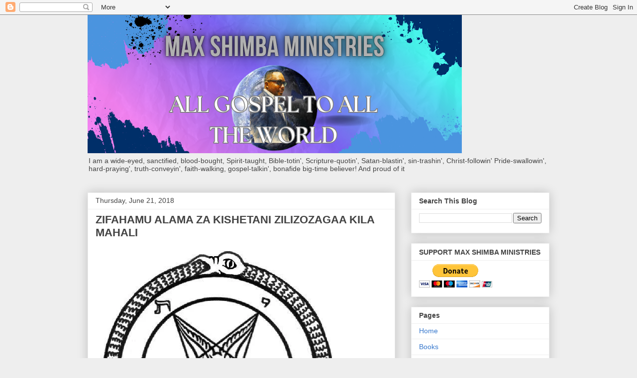

--- FILE ---
content_type: text/html; charset=UTF-8
request_url: https://www.maxshimbaministries.org/2018/06/zifahamu-alama-za-kishetani-zilizozagaa.html
body_size: 22105
content:
<!DOCTYPE html>
<html class='v2' dir='ltr' lang='en'>
<head>
<link href='https://www.blogger.com/static/v1/widgets/335934321-css_bundle_v2.css' rel='stylesheet' type='text/css'/>
<meta content='width=1100' name='viewport'/>
<meta content='text/html; charset=UTF-8' http-equiv='Content-Type'/>
<meta content='blogger' name='generator'/>
<link href='https://www.maxshimbaministries.org/favicon.ico' rel='icon' type='image/x-icon'/>
<link href='https://www.maxshimbaministries.org/2018/06/zifahamu-alama-za-kishetani-zilizozagaa.html' rel='canonical'/>
<link rel="alternate" type="application/atom+xml" title="                Max Shimba Ministries - Atom" href="https://www.maxshimbaministries.org/feeds/posts/default" />
<link rel="alternate" type="application/rss+xml" title="                Max Shimba Ministries - RSS" href="https://www.maxshimbaministries.org/feeds/posts/default?alt=rss" />
<link rel="service.post" type="application/atom+xml" title="                Max Shimba Ministries - Atom" href="https://www.blogger.com/feeds/702582334550449869/posts/default" />

<link rel="alternate" type="application/atom+xml" title="                Max Shimba Ministries - Atom" href="https://www.maxshimbaministries.org/feeds/6456394333857956540/comments/default" />
<!--Can't find substitution for tag [blog.ieCssRetrofitLinks]-->
<link href='https://blogger.googleusercontent.com/img/b/R29vZ2xl/AVvXsEgVeiu-J53C1zzHmADp6vqN2zT7WZqPL6sd6nuQdl-TBHnsqSDiaY50J_vloS2EGzdQM6Zp5gk6yrMQpGXTxSrphMFLvNqWj9r4zfloyeImHMsIlk9Huy2tdTgdnl9mEM2ELMPpR_xw654/s640/shetan1.jpg' rel='image_src'/>
<meta content='https://www.maxshimbaministries.org/2018/06/zifahamu-alama-za-kishetani-zilizozagaa.html' property='og:url'/>
<meta content='ZIFAHAMU ALAMA ZA KISHETANI ZILIZOZAGAA KILA MAHALI ' property='og:title'/>
<meta content='' property='og:description'/>
<meta content='https://blogger.googleusercontent.com/img/b/R29vZ2xl/AVvXsEgVeiu-J53C1zzHmADp6vqN2zT7WZqPL6sd6nuQdl-TBHnsqSDiaY50J_vloS2EGzdQM6Zp5gk6yrMQpGXTxSrphMFLvNqWj9r4zfloyeImHMsIlk9Huy2tdTgdnl9mEM2ELMPpR_xw654/w1200-h630-p-k-no-nu/shetan1.jpg' property='og:image'/>
<title>                Max Shimba Ministries: ZIFAHAMU ALAMA ZA KISHETANI ZILIZOZAGAA KILA MAHALI </title>
<style id='page-skin-1' type='text/css'><!--
/*
-----------------------------------------------
Blogger Template Style
Name:     Awesome Inc.
Designer: Tina Chen
URL:      tinachen.org
----------------------------------------------- */
/* Content
----------------------------------------------- */
body {
font: normal normal 13px Arial, Tahoma, Helvetica, FreeSans, sans-serif;
color: #444444;
background: #eeeeee none repeat scroll top left;
}
html body .content-outer {
min-width: 0;
max-width: 100%;
width: 100%;
}
a:link {
text-decoration: none;
color: #3778cd;
}
a:visited {
text-decoration: none;
color: #4d469c;
}
a:hover {
text-decoration: underline;
color: #3778cd;
}
.body-fauxcolumn-outer .cap-top {
position: absolute;
z-index: 1;
height: 276px;
width: 100%;
background: transparent none repeat-x scroll top left;
_background-image: none;
}
/* Columns
----------------------------------------------- */
.content-inner {
padding: 0;
}
.header-inner .section {
margin: 0 16px;
}
.tabs-inner .section {
margin: 0 16px;
}
.main-inner {
padding-top: 30px;
}
.main-inner .column-center-inner,
.main-inner .column-left-inner,
.main-inner .column-right-inner {
padding: 0 5px;
}
*+html body .main-inner .column-center-inner {
margin-top: -30px;
}
#layout .main-inner .column-center-inner {
margin-top: 0;
}
/* Header
----------------------------------------------- */
.header-outer {
margin: 0 0 0 0;
background: transparent none repeat scroll 0 0;
}
.Header h1 {
font: normal bold 40px Arial, Tahoma, Helvetica, FreeSans, sans-serif;
color: #444444;
text-shadow: 0 0 -1px #000000;
}
.Header h1 a {
color: #444444;
}
.Header .description {
font: normal normal 14px Arial, Tahoma, Helvetica, FreeSans, sans-serif;
color: #444444;
}
.header-inner .Header .titlewrapper,
.header-inner .Header .descriptionwrapper {
padding-left: 0;
padding-right: 0;
margin-bottom: 0;
}
.header-inner .Header .titlewrapper {
padding-top: 22px;
}
/* Tabs
----------------------------------------------- */
.tabs-outer {
overflow: hidden;
position: relative;
background: #eeeeee url(https://resources.blogblog.com/blogblog/data/1kt/awesomeinc/tabs_gradient_light.png) repeat scroll 0 0;
}
#layout .tabs-outer {
overflow: visible;
}
.tabs-cap-top, .tabs-cap-bottom {
position: absolute;
width: 100%;
border-top: 1px solid #999999;
}
.tabs-cap-bottom {
bottom: 0;
}
.tabs-inner .widget li a {
display: inline-block;
margin: 0;
padding: .6em 1.5em;
font: normal bold 14px Arial, Tahoma, Helvetica, FreeSans, sans-serif;
color: #444444;
border-top: 1px solid #999999;
border-bottom: 1px solid #999999;
border-left: 1px solid #999999;
height: 16px;
line-height: 16px;
}
.tabs-inner .widget li:last-child a {
border-right: 1px solid #999999;
}
.tabs-inner .widget li.selected a, .tabs-inner .widget li a:hover {
background: #666666 url(https://resources.blogblog.com/blogblog/data/1kt/awesomeinc/tabs_gradient_light.png) repeat-x scroll 0 -100px;
color: #ffffff;
}
/* Headings
----------------------------------------------- */
h2 {
font: normal bold 14px Arial, Tahoma, Helvetica, FreeSans, sans-serif;
color: #444444;
}
/* Widgets
----------------------------------------------- */
.main-inner .section {
margin: 0 27px;
padding: 0;
}
.main-inner .column-left-outer,
.main-inner .column-right-outer {
margin-top: 0;
}
#layout .main-inner .column-left-outer,
#layout .main-inner .column-right-outer {
margin-top: 0;
}
.main-inner .column-left-inner,
.main-inner .column-right-inner {
background: transparent none repeat 0 0;
-moz-box-shadow: 0 0 0 rgba(0, 0, 0, .2);
-webkit-box-shadow: 0 0 0 rgba(0, 0, 0, .2);
-goog-ms-box-shadow: 0 0 0 rgba(0, 0, 0, .2);
box-shadow: 0 0 0 rgba(0, 0, 0, .2);
-moz-border-radius: 0;
-webkit-border-radius: 0;
-goog-ms-border-radius: 0;
border-radius: 0;
}
#layout .main-inner .column-left-inner,
#layout .main-inner .column-right-inner {
margin-top: 0;
}
.sidebar .widget {
font: normal normal 14px Arial, Tahoma, Helvetica, FreeSans, sans-serif;
color: #444444;
}
.sidebar .widget a:link {
color: #3778cd;
}
.sidebar .widget a:visited {
color: #4d469c;
}
.sidebar .widget a:hover {
color: #3778cd;
}
.sidebar .widget h2 {
text-shadow: 0 0 -1px #000000;
}
.main-inner .widget {
background-color: #ffffff;
border: 1px solid #eeeeee;
padding: 0 15px 15px;
margin: 20px -16px;
-moz-box-shadow: 0 0 20px rgba(0, 0, 0, .2);
-webkit-box-shadow: 0 0 20px rgba(0, 0, 0, .2);
-goog-ms-box-shadow: 0 0 20px rgba(0, 0, 0, .2);
box-shadow: 0 0 20px rgba(0, 0, 0, .2);
-moz-border-radius: 0;
-webkit-border-radius: 0;
-goog-ms-border-radius: 0;
border-radius: 0;
}
.main-inner .widget h2 {
margin: 0 -15px;
padding: .6em 15px .5em;
border-bottom: 1px solid transparent;
}
.footer-inner .widget h2 {
padding: 0 0 .4em;
border-bottom: 1px solid transparent;
}
.main-inner .widget h2 + div, .footer-inner .widget h2 + div {
border-top: 1px solid #eeeeee;
padding-top: 8px;
}
.main-inner .widget .widget-content {
margin: 0 -15px;
padding: 7px 15px 0;
}
.main-inner .widget ul, .main-inner .widget #ArchiveList ul.flat {
margin: -8px -15px 0;
padding: 0;
list-style: none;
}
.main-inner .widget #ArchiveList {
margin: -8px 0 0;
}
.main-inner .widget ul li, .main-inner .widget #ArchiveList ul.flat li {
padding: .5em 15px;
text-indent: 0;
color: #666666;
border-top: 1px solid #eeeeee;
border-bottom: 1px solid transparent;
}
.main-inner .widget #ArchiveList ul li {
padding-top: .25em;
padding-bottom: .25em;
}
.main-inner .widget ul li:first-child, .main-inner .widget #ArchiveList ul.flat li:first-child {
border-top: none;
}
.main-inner .widget ul li:last-child, .main-inner .widget #ArchiveList ul.flat li:last-child {
border-bottom: none;
}
.post-body {
position: relative;
}
.main-inner .widget .post-body ul {
padding: 0 2.5em;
margin: .5em 0;
list-style: disc;
}
.main-inner .widget .post-body ul li {
padding: 0.25em 0;
margin-bottom: .25em;
color: #444444;
border: none;
}
.footer-inner .widget ul {
padding: 0;
list-style: none;
}
.widget .zippy {
color: #666666;
}
/* Posts
----------------------------------------------- */
body .main-inner .Blog {
padding: 0;
margin-bottom: 1em;
background-color: transparent;
border: none;
-moz-box-shadow: 0 0 0 rgba(0, 0, 0, 0);
-webkit-box-shadow: 0 0 0 rgba(0, 0, 0, 0);
-goog-ms-box-shadow: 0 0 0 rgba(0, 0, 0, 0);
box-shadow: 0 0 0 rgba(0, 0, 0, 0);
}
.main-inner .section:last-child .Blog:last-child {
padding: 0;
margin-bottom: 1em;
}
.main-inner .widget h2.date-header {
margin: 0 -15px 1px;
padding: 0 0 0 0;
font: normal normal 14px Arial, Tahoma, Helvetica, FreeSans, sans-serif;
color: #444444;
background: transparent none no-repeat scroll top left;
border-top: 0 solid #eeeeee;
border-bottom: 1px solid transparent;
-moz-border-radius-topleft: 0;
-moz-border-radius-topright: 0;
-webkit-border-top-left-radius: 0;
-webkit-border-top-right-radius: 0;
border-top-left-radius: 0;
border-top-right-radius: 0;
position: static;
bottom: 100%;
right: 15px;
text-shadow: 0 0 -1px #000000;
}
.main-inner .widget h2.date-header span {
font: normal normal 14px Arial, Tahoma, Helvetica, FreeSans, sans-serif;
display: block;
padding: .5em 15px;
border-left: 0 solid #eeeeee;
border-right: 0 solid #eeeeee;
}
.date-outer {
position: relative;
margin: 30px 0 20px;
padding: 0 15px;
background-color: #ffffff;
border: 1px solid #eeeeee;
-moz-box-shadow: 0 0 20px rgba(0, 0, 0, .2);
-webkit-box-shadow: 0 0 20px rgba(0, 0, 0, .2);
-goog-ms-box-shadow: 0 0 20px rgba(0, 0, 0, .2);
box-shadow: 0 0 20px rgba(0, 0, 0, .2);
-moz-border-radius: 0;
-webkit-border-radius: 0;
-goog-ms-border-radius: 0;
border-radius: 0;
}
.date-outer:first-child {
margin-top: 0;
}
.date-outer:last-child {
margin-bottom: 20px;
-moz-border-radius-bottomleft: 0;
-moz-border-radius-bottomright: 0;
-webkit-border-bottom-left-radius: 0;
-webkit-border-bottom-right-radius: 0;
-goog-ms-border-bottom-left-radius: 0;
-goog-ms-border-bottom-right-radius: 0;
border-bottom-left-radius: 0;
border-bottom-right-radius: 0;
}
.date-posts {
margin: 0 -15px;
padding: 0 15px;
clear: both;
}
.post-outer, .inline-ad {
border-top: 1px solid #eeeeee;
margin: 0 -15px;
padding: 15px 15px;
}
.post-outer {
padding-bottom: 10px;
}
.post-outer:first-child {
padding-top: 0;
border-top: none;
}
.post-outer:last-child, .inline-ad:last-child {
border-bottom: none;
}
.post-body {
position: relative;
}
.post-body img {
padding: 8px;
background: transparent;
border: 1px solid transparent;
-moz-box-shadow: 0 0 0 rgba(0, 0, 0, .2);
-webkit-box-shadow: 0 0 0 rgba(0, 0, 0, .2);
box-shadow: 0 0 0 rgba(0, 0, 0, .2);
-moz-border-radius: 0;
-webkit-border-radius: 0;
border-radius: 0;
}
h3.post-title, h4 {
font: normal bold 22px Arial, Tahoma, Helvetica, FreeSans, sans-serif;
color: #444444;
}
h3.post-title a {
font: normal bold 22px Arial, Tahoma, Helvetica, FreeSans, sans-serif;
color: #444444;
}
h3.post-title a:hover {
color: #3778cd;
text-decoration: underline;
}
.post-header {
margin: 0 0 1em;
}
.post-body {
line-height: 1.4;
}
.post-outer h2 {
color: #444444;
}
.post-footer {
margin: 1.5em 0 0;
}
#blog-pager {
padding: 15px;
font-size: 120%;
background-color: #ffffff;
border: 1px solid #eeeeee;
-moz-box-shadow: 0 0 20px rgba(0, 0, 0, .2);
-webkit-box-shadow: 0 0 20px rgba(0, 0, 0, .2);
-goog-ms-box-shadow: 0 0 20px rgba(0, 0, 0, .2);
box-shadow: 0 0 20px rgba(0, 0, 0, .2);
-moz-border-radius: 0;
-webkit-border-radius: 0;
-goog-ms-border-radius: 0;
border-radius: 0;
-moz-border-radius-topleft: 0;
-moz-border-radius-topright: 0;
-webkit-border-top-left-radius: 0;
-webkit-border-top-right-radius: 0;
-goog-ms-border-top-left-radius: 0;
-goog-ms-border-top-right-radius: 0;
border-top-left-radius: 0;
border-top-right-radius-topright: 0;
margin-top: 1em;
}
.blog-feeds, .post-feeds {
margin: 1em 0;
text-align: center;
color: #444444;
}
.blog-feeds a, .post-feeds a {
color: #3778cd;
}
.blog-feeds a:visited, .post-feeds a:visited {
color: #4d469c;
}
.blog-feeds a:hover, .post-feeds a:hover {
color: #3778cd;
}
.post-outer .comments {
margin-top: 2em;
}
/* Comments
----------------------------------------------- */
.comments .comments-content .icon.blog-author {
background-repeat: no-repeat;
background-image: url([data-uri]);
}
.comments .comments-content .loadmore a {
border-top: 1px solid #999999;
border-bottom: 1px solid #999999;
}
.comments .continue {
border-top: 2px solid #999999;
}
/* Footer
----------------------------------------------- */
.footer-outer {
margin: -20px 0 -1px;
padding: 20px 0 0;
color: #444444;
overflow: hidden;
}
.footer-fauxborder-left {
border-top: 1px solid #eeeeee;
background: #ffffff none repeat scroll 0 0;
-moz-box-shadow: 0 0 20px rgba(0, 0, 0, .2);
-webkit-box-shadow: 0 0 20px rgba(0, 0, 0, .2);
-goog-ms-box-shadow: 0 0 20px rgba(0, 0, 0, .2);
box-shadow: 0 0 20px rgba(0, 0, 0, .2);
margin: 0 -20px;
}
/* Mobile
----------------------------------------------- */
body.mobile {
background-size: auto;
}
.mobile .body-fauxcolumn-outer {
background: transparent none repeat scroll top left;
}
*+html body.mobile .main-inner .column-center-inner {
margin-top: 0;
}
.mobile .main-inner .widget {
padding: 0 0 15px;
}
.mobile .main-inner .widget h2 + div,
.mobile .footer-inner .widget h2 + div {
border-top: none;
padding-top: 0;
}
.mobile .footer-inner .widget h2 {
padding: 0.5em 0;
border-bottom: none;
}
.mobile .main-inner .widget .widget-content {
margin: 0;
padding: 7px 0 0;
}
.mobile .main-inner .widget ul,
.mobile .main-inner .widget #ArchiveList ul.flat {
margin: 0 -15px 0;
}
.mobile .main-inner .widget h2.date-header {
right: 0;
}
.mobile .date-header span {
padding: 0.4em 0;
}
.mobile .date-outer:first-child {
margin-bottom: 0;
border: 1px solid #eeeeee;
-moz-border-radius-topleft: 0;
-moz-border-radius-topright: 0;
-webkit-border-top-left-radius: 0;
-webkit-border-top-right-radius: 0;
-goog-ms-border-top-left-radius: 0;
-goog-ms-border-top-right-radius: 0;
border-top-left-radius: 0;
border-top-right-radius: 0;
}
.mobile .date-outer {
border-color: #eeeeee;
border-width: 0 1px 1px;
}
.mobile .date-outer:last-child {
margin-bottom: 0;
}
.mobile .main-inner {
padding: 0;
}
.mobile .header-inner .section {
margin: 0;
}
.mobile .post-outer, .mobile .inline-ad {
padding: 5px 0;
}
.mobile .tabs-inner .section {
margin: 0 10px;
}
.mobile .main-inner .widget h2 {
margin: 0;
padding: 0;
}
.mobile .main-inner .widget h2.date-header span {
padding: 0;
}
.mobile .main-inner .widget .widget-content {
margin: 0;
padding: 7px 0 0;
}
.mobile #blog-pager {
border: 1px solid transparent;
background: #ffffff none repeat scroll 0 0;
}
.mobile .main-inner .column-left-inner,
.mobile .main-inner .column-right-inner {
background: transparent none repeat 0 0;
-moz-box-shadow: none;
-webkit-box-shadow: none;
-goog-ms-box-shadow: none;
box-shadow: none;
}
.mobile .date-posts {
margin: 0;
padding: 0;
}
.mobile .footer-fauxborder-left {
margin: 0;
border-top: inherit;
}
.mobile .main-inner .section:last-child .Blog:last-child {
margin-bottom: 0;
}
.mobile-index-contents {
color: #444444;
}
.mobile .mobile-link-button {
background: #3778cd url(https://resources.blogblog.com/blogblog/data/1kt/awesomeinc/tabs_gradient_light.png) repeat scroll 0 0;
}
.mobile-link-button a:link, .mobile-link-button a:visited {
color: #ffffff;
}
.mobile .tabs-inner .PageList .widget-content {
background: transparent;
border-top: 1px solid;
border-color: #999999;
color: #444444;
}
.mobile .tabs-inner .PageList .widget-content .pagelist-arrow {
border-left: 1px solid #999999;
}

--></style>
<style id='template-skin-1' type='text/css'><!--
body {
min-width: 960px;
}
.content-outer, .content-fauxcolumn-outer, .region-inner {
min-width: 960px;
max-width: 960px;
_width: 960px;
}
.main-inner .columns {
padding-left: 0;
padding-right: 310px;
}
.main-inner .fauxcolumn-center-outer {
left: 0;
right: 310px;
/* IE6 does not respect left and right together */
_width: expression(this.parentNode.offsetWidth -
parseInt("0") -
parseInt("310px") + 'px');
}
.main-inner .fauxcolumn-left-outer {
width: 0;
}
.main-inner .fauxcolumn-right-outer {
width: 310px;
}
.main-inner .column-left-outer {
width: 0;
right: 100%;
margin-left: -0;
}
.main-inner .column-right-outer {
width: 310px;
margin-right: -310px;
}
#layout {
min-width: 0;
}
#layout .content-outer {
min-width: 0;
width: 800px;
}
#layout .region-inner {
min-width: 0;
width: auto;
}
body#layout div.add_widget {
padding: 8px;
}
body#layout div.add_widget a {
margin-left: 32px;
}
--></style>
<link href='https://www.blogger.com/dyn-css/authorization.css?targetBlogID=702582334550449869&amp;zx=c61b4e15-837f-445f-a2ad-944a436345a1' media='none' onload='if(media!=&#39;all&#39;)media=&#39;all&#39;' rel='stylesheet'/><noscript><link href='https://www.blogger.com/dyn-css/authorization.css?targetBlogID=702582334550449869&amp;zx=c61b4e15-837f-445f-a2ad-944a436345a1' rel='stylesheet'/></noscript>
<meta name='google-adsense-platform-account' content='ca-host-pub-1556223355139109'/>
<meta name='google-adsense-platform-domain' content='blogspot.com'/>

<script async src="https://pagead2.googlesyndication.com/pagead/js/adsbygoogle.js?client=ca-pub-6497852521701786&host=ca-host-pub-1556223355139109" crossorigin="anonymous"></script>

<!-- data-ad-client=ca-pub-6497852521701786 -->

</head>
<body class='loading variant-light'>
<div class='navbar section' id='navbar' name='Navbar'><div class='widget Navbar' data-version='1' id='Navbar1'><script type="text/javascript">
    function setAttributeOnload(object, attribute, val) {
      if(window.addEventListener) {
        window.addEventListener('load',
          function(){ object[attribute] = val; }, false);
      } else {
        window.attachEvent('onload', function(){ object[attribute] = val; });
      }
    }
  </script>
<div id="navbar-iframe-container"></div>
<script type="text/javascript" src="https://apis.google.com/js/platform.js"></script>
<script type="text/javascript">
      gapi.load("gapi.iframes:gapi.iframes.style.bubble", function() {
        if (gapi.iframes && gapi.iframes.getContext) {
          gapi.iframes.getContext().openChild({
              url: 'https://www.blogger.com/navbar/702582334550449869?po\x3d6456394333857956540\x26origin\x3dhttps://www.maxshimbaministries.org',
              where: document.getElementById("navbar-iframe-container"),
              id: "navbar-iframe"
          });
        }
      });
    </script><script type="text/javascript">
(function() {
var script = document.createElement('script');
script.type = 'text/javascript';
script.src = '//pagead2.googlesyndication.com/pagead/js/google_top_exp.js';
var head = document.getElementsByTagName('head')[0];
if (head) {
head.appendChild(script);
}})();
</script>
</div></div>
<div class='body-fauxcolumns'>
<div class='fauxcolumn-outer body-fauxcolumn-outer'>
<div class='cap-top'>
<div class='cap-left'></div>
<div class='cap-right'></div>
</div>
<div class='fauxborder-left'>
<div class='fauxborder-right'></div>
<div class='fauxcolumn-inner'>
</div>
</div>
<div class='cap-bottom'>
<div class='cap-left'></div>
<div class='cap-right'></div>
</div>
</div>
</div>
<div class='content'>
<div class='content-fauxcolumns'>
<div class='fauxcolumn-outer content-fauxcolumn-outer'>
<div class='cap-top'>
<div class='cap-left'></div>
<div class='cap-right'></div>
</div>
<div class='fauxborder-left'>
<div class='fauxborder-right'></div>
<div class='fauxcolumn-inner'>
</div>
</div>
<div class='cap-bottom'>
<div class='cap-left'></div>
<div class='cap-right'></div>
</div>
</div>
</div>
<div class='content-outer'>
<div class='content-cap-top cap-top'>
<div class='cap-left'></div>
<div class='cap-right'></div>
</div>
<div class='fauxborder-left content-fauxborder-left'>
<div class='fauxborder-right content-fauxborder-right'></div>
<div class='content-inner'>
<header>
<div class='header-outer'>
<div class='header-cap-top cap-top'>
<div class='cap-left'></div>
<div class='cap-right'></div>
</div>
<div class='fauxborder-left header-fauxborder-left'>
<div class='fauxborder-right header-fauxborder-right'></div>
<div class='region-inner header-inner'>
<div class='header section' id='header' name='Header'><div class='widget Header' data-version='1' id='Header1'>
<div id='header-inner'>
<a href='https://www.maxshimbaministries.org/' style='display: block'>
<img alt='                Max Shimba Ministries' height='278px; ' id='Header1_headerimg' src='https://blogger.googleusercontent.com/img/a/AVvXsEgfLmklVjU9NCtNLaDABdJjJqEagRWHpjJIWwv6I9hbS6bvT4gF1sNmoZREUFCTMBTsDehmqLnbEDxAlSD6r-zjmQuBKWHr4VGHL3-wcEfw7c88huX1-udwF2hjSDauV-I3YWZomyi4GP3wyaXoQFMrtq8GktjdlBp9dcNqSJCijVu5CNzOAzAUESBX=s752' style='display: block' width='752px; '/>
</a>
<div class='descriptionwrapper'>
<p class='description'><span>I am a wide-eyed, sanctified, blood-bought, Spirit-taught, Bible-totin', Scripture-quotin', Satan-blastin', sin-trashin', Christ-followin' Pride-swallowin', hard-praying', truth-conveyin', faith-walking, gospel-talkin', bonafide big-time believer! And proud of it</span></p>
</div>
</div>
</div></div>
</div>
</div>
<div class='header-cap-bottom cap-bottom'>
<div class='cap-left'></div>
<div class='cap-right'></div>
</div>
</div>
</header>
<div class='tabs-outer'>
<div class='tabs-cap-top cap-top'>
<div class='cap-left'></div>
<div class='cap-right'></div>
</div>
<div class='fauxborder-left tabs-fauxborder-left'>
<div class='fauxborder-right tabs-fauxborder-right'></div>
<div class='region-inner tabs-inner'>
<div class='tabs no-items section' id='crosscol' name='Cross-Column'></div>
<div class='tabs no-items section' id='crosscol-overflow' name='Cross-Column 2'></div>
</div>
</div>
<div class='tabs-cap-bottom cap-bottom'>
<div class='cap-left'></div>
<div class='cap-right'></div>
</div>
</div>
<div class='main-outer'>
<div class='main-cap-top cap-top'>
<div class='cap-left'></div>
<div class='cap-right'></div>
</div>
<div class='fauxborder-left main-fauxborder-left'>
<div class='fauxborder-right main-fauxborder-right'></div>
<div class='region-inner main-inner'>
<div class='columns fauxcolumns'>
<div class='fauxcolumn-outer fauxcolumn-center-outer'>
<div class='cap-top'>
<div class='cap-left'></div>
<div class='cap-right'></div>
</div>
<div class='fauxborder-left'>
<div class='fauxborder-right'></div>
<div class='fauxcolumn-inner'>
</div>
</div>
<div class='cap-bottom'>
<div class='cap-left'></div>
<div class='cap-right'></div>
</div>
</div>
<div class='fauxcolumn-outer fauxcolumn-left-outer'>
<div class='cap-top'>
<div class='cap-left'></div>
<div class='cap-right'></div>
</div>
<div class='fauxborder-left'>
<div class='fauxborder-right'></div>
<div class='fauxcolumn-inner'>
</div>
</div>
<div class='cap-bottom'>
<div class='cap-left'></div>
<div class='cap-right'></div>
</div>
</div>
<div class='fauxcolumn-outer fauxcolumn-right-outer'>
<div class='cap-top'>
<div class='cap-left'></div>
<div class='cap-right'></div>
</div>
<div class='fauxborder-left'>
<div class='fauxborder-right'></div>
<div class='fauxcolumn-inner'>
</div>
</div>
<div class='cap-bottom'>
<div class='cap-left'></div>
<div class='cap-right'></div>
</div>
</div>
<!-- corrects IE6 width calculation -->
<div class='columns-inner'>
<div class='column-center-outer'>
<div class='column-center-inner'>
<div class='main section' id='main' name='Main'><div class='widget Blog' data-version='1' id='Blog1'>
<div class='blog-posts hfeed'>

          <div class="date-outer">
        
<h2 class='date-header'><span>Thursday, June 21, 2018</span></h2>

          <div class="date-posts">
        
<div class='post-outer'>
<div class='post hentry uncustomized-post-template' itemprop='blogPost' itemscope='itemscope' itemtype='http://schema.org/BlogPosting'>
<meta content='https://blogger.googleusercontent.com/img/b/R29vZ2xl/AVvXsEgVeiu-J53C1zzHmADp6vqN2zT7WZqPL6sd6nuQdl-TBHnsqSDiaY50J_vloS2EGzdQM6Zp5gk6yrMQpGXTxSrphMFLvNqWj9r4zfloyeImHMsIlk9Huy2tdTgdnl9mEM2ELMPpR_xw654/s640/shetan1.jpg' itemprop='image_url'/>
<meta content='702582334550449869' itemprop='blogId'/>
<meta content='6456394333857956540' itemprop='postId'/>
<a name='6456394333857956540'></a>
<h3 class='post-title entry-title' itemprop='name'>
ZIFAHAMU ALAMA ZA KISHETANI ZILIZOZAGAA KILA MAHALI 
</h3>
<div class='post-header'>
<div class='post-header-line-1'></div>
</div>
<div class='post-body entry-content' id='post-body-6456394333857956540' itemprop='description articleBody'>
<div style="text-align: justify;">
<span style="font-family: Verdana, sans-serif;"><img loading="lazy" src="https://blogger.googleusercontent.com/img/b/R29vZ2xl/AVvXsEgVeiu-J53C1zzHmADp6vqN2zT7WZqPL6sd6nuQdl-TBHnsqSDiaY50J_vloS2EGzdQM6Zp5gk6yrMQpGXTxSrphMFLvNqWj9r4zfloyeImHMsIlk9Huy2tdTgdnl9mEM2ELMPpR_xw654/s640-rw/shetan1.jpg" /></span></div>
<div style="text-align: justify;">
<span style="background-color: #eeeeee;"><span style="font-family: Verdana, sans-serif;">Alama kuu ya 'kanisa' la kilimwengu la kishetani Maandiko yanasema kwamba: Nao wanaoufuatia uhai wangu hutega mitego; nao wanaotaka kunidhuru hunena mabaya; na kufikiri hila mchana kutwa. (Zab. 38:12). Wenye kiburi wamenifichia mtego na kamba; wametandika wavu kando ya njia; wameniwekea matanzi. (Zab. 140:5).&nbsp;</span></span></div>
<div style="text-align: justify;">
<span style="background-color: #eeeeee;"><span style="font-family: Verdana, sans-serif;"><br /></span></span></div>
<div style="text-align: justify;">
<span style="background-color: #eeeeee;"><span style="font-family: Verdana, sans-serif;">Pia imeandikwa: Kwa hiyo kuzimu kumeongeza tamaa yake, kumefunua kinywa chake bila kiasi; na utukufu wao, na wingi wao, na ghasia yao, naye pia afurahiye miongoni mwao, hushuka na kuingia humo. (Isaya 5:14). Shetani halali. Usiku na mchana, karne hadi karne yuko katika hekaheka za kuwakusanya wanadamu ili kwenda nao kwenye jehanamu ya moto. Zipo njia maelfu za kutekeleza malengo yake hayo. Lakini msingi wa hayo yote, ni kumtumia mwanadamu mwenyewe. Wako wanadamu wengi leo ambao ni waabudu shetani na wanajua kabisa; na wameamua toka mioyoni mwao kwamba wao watakuwa ni raia wa kuzimu. Wako wengine, walio kundi kubwa zaidi, ambao wameingizwa kwenye uraia wa kuzimu bila wao kujua. Lakini ukiwauliza kama wao ni raia wa kuzimu watakataa katakata. Hata hivyo, ukweli ni kwamba ni washirika wa huko kwa asilimia mia moja. Sitaongelea kila njia anayotumia shetani kuwanasa wanadamu, lakini nitapenda tuangalie njia ambayo si wengi wanaweza hata kuidhania. Biblia inamtaja ibilisi kama kerubi afunikaye (Ezekieli 28:14). Kwa hiyo yeye ni fundi wa kufunika mambo na kuyafanya yaonekane ya kawaida au ya kuvutia kumbe ni mitego ya mauti. Ulimwengu wa giza unatumia sana alama (symbolism).&nbsp;</span></span></div>
<div style="text-align: justify;">
<span style="background-color: #eeeeee;"><span style="font-family: Verdana, sans-serif;"><br /></span></span></div>
<div style="text-align: justify;">
<span style="background-color: #eeeeee;"><span style="font-family: Verdana, sans-serif;">Ziko alama mbalimbali za kishetani ambazo zimeingizwa sehemu nyingi mno kiasi kwamba si rahisi kuzigundua maana sasa zinaonekana kama ni mambo ya kawaida tu. Zinaweza kuwa kwenye bidhaa tunazotumia kila siku kama vile mavazi, mikufu, bangili, pete, hereni, muziki, sinema, video games, nk. Shetani hafanyi mambo yake kwa haraka. Amepanga mambo yake kwa miaka mingi na kuyaingiza polepole kiasi kwamba muda si mrefu, dunia itashuhudia mlipuko wa kazi zake za uharibifu.&nbsp;</span></span></div>
<div style="text-align: justify;">
<span style="background-color: #eeeeee;"><span style="font-family: Verdana, sans-serif;"><br /></span></span></div>
<div style="text-align: justify;">
<span style="background-color: #eeeeee;"><span style="font-family: Verdana, sans-serif;">Hata sasa uovu umeshashika kasi kubwa; na bado unazidi kufunguka zaidi na zaidi; maana kuzimu kumeongeza tamaa. Tambua kwamba waabudu shetani wana ajenda kubwa moja, nayo ni kufika mahali ambapo watauteka ulimwengu wote. Sasa ili kutekeleza malengo hayo, wanahitaji pia fedha. Njia mojawapo ya kupata fedha ni kuuza bidhaa mbalimbali, zikiwamo za mapambo. Lakini bidhaa hizo zinakuwa na lengo jingine zaidi ya lile la kuleta fedha. Nalo ni kuyatuma mashetani ulimwenguni kote ili kukamata akili na fahamu za watu na kuziweka mbali na Mungu wa kweli.&nbsp;</span></span></div>
<div style="text-align: justify;">
<span style="background-color: #eeeeee;"><span style="font-family: Verdana, sans-serif;"><br /></span></span></div>
<div style="text-align: justify;">
<span style="background-color: #eeeeee;"><span style="font-family: Verdana, sans-serif;">Kwa hiyo, mara zinapotengenezwa, kabla ya kusambazwa, wanasema kuwa &#8216;wanazibariki.&#8217; Na ni wazi kuwa shetani anapobariki kitu ina maana kuwa anakilaani. Kwa hiyo, unapokuwa nazo, huo ni mlango tosha wa shetani na laana zake kuingia maishani mwako na kuanza kukuongoza katika njia yake, hata kama wewe hujui.&nbsp;</span></span></div>
<div style="text-align: justify;">
<span style="background-color: #eeeeee;"><span style="font-family: Verdana, sans-serif;"><br /></span></span></div>
<br />
<div style="text-align: justify;">
<span style="font-family: Verdana, sans-serif;"><span style="background-color: #eeeeee;">Zifuatazo ni baadhi tu ya alama ambazo inawezekana umeshaziona au hata kuzivaa; lakini ni alama za kishetani ambazo kimsingi zinakuwa zimepandiwa au kunuiziwa mapepo.</span><br /><img loading="lazy" src="https://blogger.googleusercontent.com/img/b/R29vZ2xl/AVvXsEhBjMY8Z5MDcZvTUT1h2vCHIY0K0NCrmFp4kHrAl6NFUXKPcoRj2AyaO9J2IiPxipYL3o55J7_l9NZwtbyYt5Cn8ONGBeu3xm4ZWMbjZmjS-GUtZyK-kqlt8YnCwbC4p_dhPOo8_z02Jw4/s640-rw/shetan2.jpg" /></span></div>
<div style="text-align: justify;">
<span style="background-color: #eeeeee;"><span style="font-family: Verdana, sans-serif;">&#183;&nbsp; Alama ya kwanza inahusiana na kuwaingiza vijana kwenye ushetani (teenage satanism). Huo mshale uliovunjika na kukwepa tundu lililo mbele yake unamaanisha uasi na kukataa kuwa chini ya mamlaka yeyote, iwe ni wazazi au serikali. Inaitwa ni alama ya njia ya kushoto.&nbsp;</span></span></div>
<div style="text-align: justify;">
</div>
<div style="text-align: justify;">
</div>
<div style="text-align: justify;">
</div>
<br />
<div style="text-align: justify;">
<span style="background-color: #eeeeee;"><span style="font-family: Verdana, sans-serif;"><br /></span></span></div>
<div style="text-align: justify;">
<span style="background-color: #eeeeee;"><span style="font-family: Verdana, sans-serif;">&#183;&nbsp; Alama ya pili ni msalaba uliogezwa juu chini na kuvunjwa. Hii ina maana ya kusema kuwa hakuna Mungu. Ni uasi dhidi ya Mungu Mwenyezi.&nbsp;</span></span></div>
<div style="text-align: justify;">
<span style="background-color: #eeeeee;"><span style="font-family: Verdana, sans-serif;"><br /></span></span></div>
<div style="text-align: justify;">
<span style="background-color: #eeeeee;"><span style="font-family: Verdana, sans-serif;">&#183;&nbsp; Alama ya tatu ilianzia kwenye ubudha ikiwa na maana ya bahati. Lakini Hitler aliigeuza na kuifanya alama au nembo yake na majeshi yake. Hitler alikuwa ni mwabudu shetani. Kwa hiyo, alifuata ushauri wa mwabudu shetani mwingine mkubwa kabisa (Aleister Crowley) aliyesema kwamba, ukitaka kufanikiwa katika kumwabudu shetani, basi fanya kila kitu kinyumenyume.&nbsp;</span></span></div>
<div style="text-align: justify;">
<span style="background-color: #eeeeee;"><span style="font-family: Verdana, sans-serif;"><br /></span></span></div>
<div style="text-align: justify;">
<span style="background-color: #eeeeee; font-family: Verdana, sans-serif;">&#183;&nbsp; Alama ya nne, ambayo nayo ilitumiwa na Hitler (SS), ina maana ya &#8216;wafalme katika jeshi la shetani&#8217; (kings in satan service).</span></div>
<div style="text-align: justify;">
<span style="background-color: #eeeeee; font-family: Verdana, sans-serif;"><br /></span></div>
<div style="text-align: justify;">
<span style="font-family: Verdana, sans-serif;"><img loading="lazy" src="https://blogger.googleusercontent.com/img/b/R29vZ2xl/AVvXsEhMaD_I8D9c2SJXuh-TxszW71YayUsT96NvYrW8eLkTSTSazFcyr8QglRgQqBiZdWny1w5WeT4OoFGhNxQEh6UXkYJuZqNBDLfxMThkSGES6MWjM5BS3RH9rWDOT8-fpqNMKOq0buCyXe0/s640-rw/shetan3.jpg" /></span></div>
<div style="text-align: justify;">
<span style="font-family: Verdana, sans-serif;"><br /></span></div>
<div style="text-align: justify;">
<br /></div>
<div style="text-align: justify;">
<span style="background-color: #eeeeee; font-family: Verdana, sans-serif;"><br /></span></div>
<div style="text-align: justify;">
<span style="background-color: #eeeeee;"><span style="font-family: Verdana, sans-serif;">Alama ya tano, ambayo huenda hata umeiona kwenye hereni za akina mama, ni alama yenye asili ya Misri ya kale. Hii ni alama ya mungu wa Misri Ra na mwanawe Horus. Kumbuka siku zote kuwa, unaposikia miungu, maana yake ni mashetani.&nbsp;</span></span></div>
<div style="text-align: justify;">
<span style="background-color: #eeeeee;"><span style="font-family: Verdana, sans-serif;"><br /></span></span></div>
<div style="text-align: justify;">
<span style="background-color: #eeeeee;"><span style="font-family: Verdana, sans-serif;">Alama ya sita inaitwa &#8216;tau&#8217;. Ni ya asili ya Babeli.&nbsp;</span></span></div>
<div style="text-align: justify;">
<span style="background-color: #eeeeee;"><span style="font-family: Verdana, sans-serif;"><br /></span></span></div>
<div style="text-align: justify;">
<span style="background-color: #eeeeee;"><span style="font-family: Verdana, sans-serif;">Alama ya saba ni msalaba uliogeuzwa juu chini. Ina maana ya kumkufuru Kristo kwamba alichokifanya msalabani si lolote si chochote.&nbsp;</span></span></div>
<div style="text-align: justify;">
<span style="background-color: #eeeeee;"><span style="font-family: Verdana, sans-serif;"><br /></span></span></div>
<div style="text-align: justify;">
<span style="font-family: Verdana, sans-serif;"><span style="background-color: #eeeeee;">Alama ya nane inaitwa alama ya mungu mke wa utatu (symbol of triple goddess). Kama ambavyo Wakristo tunaamini kuwa kuna Mungu mmoja katika nafsi tatu &#8211; Baba, Mwana na Roho Mtakatifu, waabudu shetani nao wanaamini kuwa mungu wao mkuu ana nafsi tatu, lakini wa kwao ni mungu mke.</span></span></div>
<div>
<span style="font-family: Verdana, sans-serif;"><span style="background-color: #eeeeee;"><br /></span></span></div>
<div style="text-align: justify;">
<span style="background-color: #eeeeee;"><span style="font-family: Verdana, sans-serif;"><br /></span></span></div>
<div style="text-align: justify;">
<span style="font-family: Verdana, sans-serif;"><img loading="lazy" src="https://blogger.googleusercontent.com/img/b/R29vZ2xl/AVvXsEhtoBh88oUAhFjQsga1CIwpuhyphenhyphenVPxnRVXN_iwiIjgtON-Ep33TDsH1do-NOj7jGJmUiQqIO74R8qrOyjvGpVDCvmyWlOAINEeiPfrBYZgoeg_WPd2tcraJEMdD3cd4DJd10fVwei_YkAbs/s640-rw/shetan4.jpg" /></span></div>
<div style="text-align: justify;">
<span style="background-color: #eeeeee;"><span style="font-family: Verdana, sans-serif;">Alama ya tisa inaitwa gurudumu la uhai (wheel of life). Kila mara duara humaanisha kuwa maisha yanaendelea bila mwisho.&nbsp;</span></span></div>
<div style="text-align: justify;">
<span style="background-color: #eeeeee;"><span style="font-family: Verdana, sans-serif;"><br /></span></span></div>
<div style="text-align: justify;">
<span style="background-color: #eeeeee;"><span style="font-family: Verdana, sans-serif;">Alama ya kumi ni alama maarufu ya kishetani inayowakilisha &#8216;kanisa&#8217; la ulimwenguni kote la shetani (universal church of satan). Kwa kawaida huwa na kichwa cha mbuzi katikati ambacho ni alama ya shetani (Lusifa) mwenyewe.&nbsp;</span></span></div>
<div style="text-align: justify;">
<span style="background-color: #eeeeee;"><span style="font-family: Verdana, sans-serif;"><br /></span></span></div>
<div style="text-align: justify;">
<span style="background-color: #eeeeee;"><span style="font-family: Verdana, sans-serif;">Alama ya kumi na moja ni pembetatu. Hii huwakilisha vitu vitatu ambavyo ni muhimu katika mambo ya kishetani, yaani ardhi, upepo na moto.&nbsp;</span></span></div>
<div style="text-align: justify;">
<span style="background-color: #eeeeee;"><span style="font-family: Verdana, sans-serif;"><br /></span></span></div>
<div style="text-align: justify;">
<span style="font-family: Verdana, sans-serif;"><span style="background-color: #eeeeee;">Alama ya kumi na mbili inaitwa &#8216;msalaba wa mkanganyiko&#8217; (cross of confusion). Tundu lililo katikati ni dhihaka kwa Ukristo kwamba una tundu. Na mkunjo wa chini nao ni dhihaka nyingine kwamba Kristo alikufa lakini hakufufuka &#8211; aliishia huko huko kuzimu.</span></span></div>
<div>
<span style="font-family: Verdana, sans-serif;"><span style="background-color: #eeeeee;"><br /></span></span></div>
<div style="text-align: justify;">
<span style="background-color: #eeeeee;"><span style="font-family: Verdana, sans-serif;"><br /></span></span></div>
<div style="text-align: justify;">
<span style="font-family: Verdana, sans-serif;"><img loading="lazy" src="https://blogger.googleusercontent.com/img/b/R29vZ2xl/AVvXsEjKRGD-cOQZqXqlzzJpyvdoTzststVflLOCClIm2k2E8B9Gse-eacVirs3vxAbppMROalQF4Sapz_ffpy4b4SnS4ufE4eA68dxgg559wiw3u4so83AhfW2dS6jDkacT9QpTjz2a4ftPpSs/s640-rw/shetan5.jpg" /></span></div>
<div style="text-align: justify;">
<span style="font-family: Verdana, sans-serif;"><br /></span></div>
<div style="text-align: justify;">
<span style="background-color: #eeeeee;"><span style="font-family: Verdana, sans-serif;">Alama ya kumi na tatu ni alama ya mungu mke Diana. Huyu ni mungu mkubwa kabisa anayeabudiwa na waabudu shetani pamoja na dini za kipagani kama tulivyoona kwenye makala mojawapo huko nyuma. Unaweza kusoma kuhusu makala hayo hapa.&nbsp;</span></span></div>
<div style="text-align: justify;">
<span style="background-color: #eeeeee;"><span style="font-family: Verdana, sans-serif;"><br /></span></span></div>
<div style="text-align: justify;">
<span style="background-color: #eeeeee;"><span style="font-family: Verdana, sans-serif;">Alama ya kumi na nne ni sawa na ya kumi na tatu. Nayo inamwakilisha mungu mke Diana kwa waabudu shetani.&nbsp;</span></span></div>
<div style="text-align: justify;">
<span style="background-color: #eeeeee;"><span style="font-family: Verdana, sans-serif;"><br /></span></span></div>
<div style="text-align: justify;">
<span style="background-color: #eeeeee; font-family: Verdana, sans-serif;">Alama ya kumi na tano hutumika sana katika mapambo ya wanawake, hasa hereni &#8211; japo inaweza kuwa kokote kwingine. Hii ina maana ya kusema kwamba, &#8220;Ninamwamini shetani katika kupata mapato yangu.&#8221;</span></div>
<div style="text-align: justify;">
<span style="background-color: #eeeeee;"><span style="font-family: Verdana, sans-serif;"><br /></span></span></div>
<div style="text-align: justify;">
<span style="font-family: Verdana, sans-serif;"><img loading="lazy" src="https://blogger.googleusercontent.com/img/b/R29vZ2xl/AVvXsEiqzoTzQ77_bO1_McL3Dt1gpyn-gsq4-TVtOq72lGJhZ9GyUatFQ3kNZTG9r58_3PuxFIabnMwmf_mR7N0C9-F0b5wvUkyVfuAH6qYXK-ifvMUkNnT-fXZQ7P860k0mPMH2-gVBc1FX-4E/s640-rw/shetan6.jpg" /></span></div>
<div style="text-align: justify;">
<span style="font-family: Verdana, sans-serif;"><br /></span></div>
<div style="text-align: justify;">
<span style="background-color: #eeeeee;"><span style="font-family: Verdana, sans-serif;">Alama ya kumi na sita ina maana ya nguvu za kijoka za kiume (male serpentine power). Ukiitazama ni mfano wa nyoka aliyejiviringa. Na nyoka ni alama muhimu kabisa ya kumwakilisha shetani.&nbsp;</span></span></div>
<div style="text-align: justify;">
<span style="background-color: #eeeeee;"><span style="font-family: Verdana, sans-serif;"><br /></span></span></div>
<div style="text-align: justify;">
<span style="background-color: #eeeeee;"><span style="font-family: Verdana, sans-serif;">Alama ya kumi na saba ina maana ya nguvu za kijoka za kike. (female serpentine power). Ni sawa na alama ya 16 hapo juu.&nbsp;</span></span></div>
<div style="text-align: justify;">
<span style="background-color: #eeeeee;"><span style="font-family: Verdana, sans-serif;"><br /></span></span></div>
<div style="text-align: justify;">
<span style="background-color: #eeeeee;"><span style="font-family: Verdana, sans-serif;">Alama ya kumi na saba ni mdudu yule ambaye hukusanya kinyesi, kwa mfano cha ng&#8217;ombe na kutengeneza kama gololi, kisha anaanza kukisukuma kwa miguu yake ya nyuma (beetle). Alama hii ina asili ya Misri na ilihusishwa na roho iliyokufa kupewa mwili upya, yaani wafu kurudi tena duniani kwa umbo jingine (re-incarnation).&nbsp;</span></span></div>
<div style="text-align: justify;">
<span style="background-color: #eeeeee;"><span style="font-family: Verdana, sans-serif;"><br /></span></span></div>
<div style="text-align: justify;">
<span style="background-color: #eeeeee;"><span style="font-family: Verdana, sans-serif;">Kama nilivyogusia hapo nyuma, alama hizi zinakuwa zimenuiziwa mashetani. Unapozivaa, hilo linakuwa ni agano kati yako na kuzimu.&nbsp;</span></span></div>
<div style="text-align: justify;">
<span style="background-color: #eeeeee;"><span style="font-family: Verdana, sans-serif;"><br /></span></span></div>
<div style="text-align: justify;">
<span style="background-color: #eeeeee;"><span style="font-family: Verdana, sans-serif;">Hivyo, unamruhusu shetani kupitia mapepo hayo kuingia maishani mwako na kuyamiliki na kukuvuvia tabia fulanifulani za kishetani ambazo ni uasi na ni kinyume cha Mungu aliye hai. Na Mungu wa mbinguni huwa haingilii kati uamuzi wa mtu binafsi hata kidogo.&nbsp;</span></span></div>
<div style="text-align: justify;">
<span style="background-color: #eeeeee;"><span style="font-family: Verdana, sans-serif;"><br /></span></span></div>
<div style="text-align: justify;">
<span style="background-color: #eeeeee;"><span style="font-family: Verdana, sans-serif;">Ndiyo maana shetani akishakufungisha agano &#8211; uwe unajua au hujui &#8211; wewe unakuwa kisheria ni wake kabisa.&nbsp;</span></span></div>
<div style="text-align: justify;">
<span style="background-color: #eeeeee;"><span style="font-family: Verdana, sans-serif;"><br /></span></span></div>
<div style="text-align: justify;">
<span style="background-color: #eeeeee;"><span style="font-family: Verdana, sans-serif;">Ndugu, shetani yuko kazini. Sasa na wewe usilale!!&nbsp;</span></span></div>
<div style="text-align: justify;">
<span style="background-color: #eeeeee;"><span style="font-family: Verdana, sans-serif;"><br /></span></span></div>
<div style="text-align: justify;">
<span style="background-color: #eeeeee;"><span style="font-family: Verdana, sans-serif;">Unawezaje kupona? Jambo moja la busara ni kukana na kuachana na maagano hayo. Lakini sasa swali litakuwa kwamba utaacha vingapi? Maana si rahisi kuvijua vyote. Karibu kila bidhaa tunayotumia imechezewa kwa namna fulani za kishetani. Kukwepa kila kitu cha kishetani kwa asilimia mia moja ni mtihani mkubwa sana. Cha kufurahisha ni kuwa yuko Mungu ajuaye vyote. Sisi ni wanadamu tu na ulimwengu huu ni &#8216;so complex&#8217; kiasi kwamba ujanja wetu wote haufui dafu.&nbsp;</span></span></div>
<div style="text-align: justify;">
<span style="background-color: #eeeeee;"><span style="font-family: Verdana, sans-serif;"><br /></span></span></div>
<div style="text-align: justify;">
<span style="background-color: #eeeeee;"><span style="font-family: Verdana, sans-serif;">Yesu Kristo ana hamu kubwa sana ya kumsaida kila mwanadamu aliye tayari. Lakini kama nilivyosema, huwa halazimishi mtu hata kidogo. Ni hadi wewe mwenyewe umkaribishe moyoni na maishani mwako ndipo mnaingia katika agano na Yeye. Na hapo Yeye anachukua jukumu la kusimamia maisha yako. Lakini ukiamua kujitumaini amwenyewe au kutumainia dini, utakwama, utakwama tu. Mungu akubariki na kukufungua macho ya rohoni ili uweze kulitambua hilo.&nbsp;</span></span></div>
<div style="text-align: justify;">
<span style="background-color: #eeeeee;"><span style="font-family: Verdana, sans-serif;"><br /></span></span></div>
<br />
<br />
<br />
<br />
<div style="margin: 0px; text-align: justify;">
<span style="font-family: Verdana, sans-serif;"><span style="background-color: #eeeeee;">Yesu anakupenda, anakuthamini, na anakuonea shauku ili akupe uzima wa milele.</span></span></div>
<div style='clear: both;'></div>
</div>
<div class='post-footer'>
<div class='post-footer-line post-footer-line-1'>
<span class='post-author vcard'>
</span>
<span class='post-timestamp'>
at
<meta content='https://www.maxshimbaministries.org/2018/06/zifahamu-alama-za-kishetani-zilizozagaa.html' itemprop='url'/>
<a class='timestamp-link' href='https://www.maxshimbaministries.org/2018/06/zifahamu-alama-za-kishetani-zilizozagaa.html' rel='bookmark' title='permanent link'><abbr class='published' itemprop='datePublished' title='2018-06-21T11:37:00-04:00'>June 21, 2018</abbr></a>
</span>
<span class='post-comment-link'>
</span>
<span class='post-icons'>
<span class='item-control blog-admin pid-759712153'>
<a href='https://www.blogger.com/post-edit.g?blogID=702582334550449869&postID=6456394333857956540&from=pencil' title='Edit Post'>
<img alt='' class='icon-action' height='18' src='https://resources.blogblog.com/img/icon18_edit_allbkg.gif' width='18'/>
</a>
</span>
</span>
<div class='post-share-buttons goog-inline-block'>
<a class='goog-inline-block share-button sb-email' href='https://www.blogger.com/share-post.g?blogID=702582334550449869&postID=6456394333857956540&target=email' target='_blank' title='Email This'><span class='share-button-link-text'>Email This</span></a><a class='goog-inline-block share-button sb-blog' href='https://www.blogger.com/share-post.g?blogID=702582334550449869&postID=6456394333857956540&target=blog' onclick='window.open(this.href, "_blank", "height=270,width=475"); return false;' target='_blank' title='BlogThis!'><span class='share-button-link-text'>BlogThis!</span></a><a class='goog-inline-block share-button sb-twitter' href='https://www.blogger.com/share-post.g?blogID=702582334550449869&postID=6456394333857956540&target=twitter' target='_blank' title='Share to X'><span class='share-button-link-text'>Share to X</span></a><a class='goog-inline-block share-button sb-facebook' href='https://www.blogger.com/share-post.g?blogID=702582334550449869&postID=6456394333857956540&target=facebook' onclick='window.open(this.href, "_blank", "height=430,width=640"); return false;' target='_blank' title='Share to Facebook'><span class='share-button-link-text'>Share to Facebook</span></a><a class='goog-inline-block share-button sb-pinterest' href='https://www.blogger.com/share-post.g?blogID=702582334550449869&postID=6456394333857956540&target=pinterest' target='_blank' title='Share to Pinterest'><span class='share-button-link-text'>Share to Pinterest</span></a>
</div>
</div>
<div class='post-footer-line post-footer-line-2'>
<span class='post-labels'>
</span>
</div>
<div class='post-footer-line post-footer-line-3'>
<span class='post-location'>
</span>
</div>
</div>
</div>
<div class='comments' id='comments'>
<a name='comments'></a>
<h4>No comments:</h4>
<div id='Blog1_comments-block-wrapper'>
<dl class='avatar-comment-indent' id='comments-block'>
</dl>
</div>
<p class='comment-footer'>
<a href='https://www.blogger.com/comment/fullpage/post/702582334550449869/6456394333857956540' onclick=''>Post a Comment</a>
</p>
</div>
</div>

        </div></div>
      
</div>
<div class='blog-pager' id='blog-pager'>
<span id='blog-pager-newer-link'>
<a class='blog-pager-newer-link' href='https://www.maxshimbaministries.org/2018/06/namusisi-birye-from-uganda-was-beaten.html' id='Blog1_blog-pager-newer-link' title='Newer Post'>Newer Post</a>
</span>
<span id='blog-pager-older-link'>
<a class='blog-pager-older-link' href='https://www.maxshimbaministries.org/2018/06/hizi-ndizo-alama-hasa-za-dini-ya.html' id='Blog1_blog-pager-older-link' title='Older Post'>Older Post</a>
</span>
<a class='home-link' href='https://www.maxshimbaministries.org/'>Home</a>
</div>
<div class='clear'></div>
<div class='post-feeds'>
<div class='feed-links'>
Subscribe to:
<a class='feed-link' href='https://www.maxshimbaministries.org/feeds/6456394333857956540/comments/default' target='_blank' type='application/atom+xml'>Post Comments (Atom)</a>
</div>
</div>
</div><div class='widget FeaturedPost' data-version='1' id='FeaturedPost1'>
<div class='post-summary'>
<h3><a href='https://www.maxshimbaministries.org/2026/01/if-allah-is-not-pagan-god-why-was.html'>If Allah is not a pagan god, why was Muhammad&#8217;s father, who was a pagan ...</a></h3>
<img class='image' src='https://i.ytimg.com/vi/MNhxLLjrLdM/hqdefault.jpg'/>
</div>
<style type='text/css'>
    .image {
      width: 100%;
    }
  </style>
<div class='clear'></div>
</div><div class='widget PopularPosts' data-version='1' id='PopularPosts1'>
<h2>TRENDING NOW</h2>
<div class='widget-content popular-posts'>
<ul>
<li>
<div class='item-content'>
<div class='item-thumbnail'>
<a href='https://www.maxshimbaministries.org/2017/09/omba-maombi-haya-kila-siku-asubuhi.html' target='_blank'>
<img alt='' border='0' src='https://lh3.googleusercontent.com/blogger_img_proxy/[base64]w72-h72-p-k-no-nu'/>
</a>
</div>
<div class='item-title'><a href='https://www.maxshimbaministries.org/2017/09/omba-maombi-haya-kila-siku-asubuhi.html'>OMBA MAOMBI HAYA KILA SIKU ASUBUHI, MCHANA NA USIKU</a></div>
<div class='item-snippet'>  Baba umenipa funguo muhimu katika Mathayo 16:19 za kufunga na kufungua. Ninatumia funguo hizo kufunga na kufungua, kuvunja na kubamiza kil...</div>
</div>
<div style='clear: both;'></div>
</li>
<li>
<div class='item-content'>
<div class='item-thumbnail'>
<a href='https://www.maxshimbaministries.org/2016/10/maombi-ya-kumteketeza-shetani-nguvu-za.html' target='_blank'>
<img alt='' border='0' src='https://lh3.googleusercontent.com/blogger_img_proxy/AEn0k_vtn4TpEj7EFG-SyDbyfaJIKhrMeIYi7PlGhzUzXCZeCyyYukZN_ZznKO2e0v-5qtFOE-KPgdXzgq9m1SxcSy_NTJfnVCHBv6rWwuSfoMlqnLTfP9CFbxvof-ingFZ-yfSAuX-g6l0jVPPDoNC_dH6-TujPIfPrgoXnHMYjtGlC9HSQ=w72-h72-p-k-no-nu'/>
</a>
</div>
<div class='item-title'><a href='https://www.maxshimbaministries.org/2016/10/maombi-ya-kumteketeza-shetani-nguvu-za.html'>MAOMBI YA KUMTEKETEZA SHETANI "NGUVU ZA GIZA"</a></div>
<div class='item-snippet'>  Kuna watu wanapitia mateso mengi sana, wengine wamefungwa katika vifungo bila wao kujijuwa basi chukua muongozo huu utakusaidia au itasaid...</div>
</div>
<div style='clear: both;'></div>
</li>
<li>
<div class='item-content'>
<div class='item-thumbnail'>
<a href='https://www.maxshimbaministries.org/2017/09/maombi-ya-vita-ya-kutumia-alama-za-mungu.html' target='_blank'>
<img alt='' border='0' src='https://lh3.googleusercontent.com/blogger_img_proxy/[base64]w72-h72-p-k-no-nu'/>
</a>
</div>
<div class='item-title'><a href='https://www.maxshimbaministries.org/2017/09/maombi-ya-vita-ya-kutumia-alama-za-mungu.html'>MAOMBI YA VITA YA KUTUMIA ALAMA ZA MUNGU</a></div>
<div class='item-snippet'>  Adui anakuja kuiba, kuua na kuharibu kila kitu chetu, ni lazima kuwa tayari kupambana na maadui, tujue silaha zetu, na kutumia neno la Mun...</div>
</div>
<div style='clear: both;'></div>
</li>
<li>
<div class='item-content'>
<div class='item-thumbnail'>
<a href='https://www.maxshimbaministries.org/2015/07/nani-kampa-utume-na-unabii-mtume.html' target='_blank'>
<img alt='' border='0' src='https://lh3.googleusercontent.com/blogger_img_proxy/AEn0k_tOukVlYh4LBfcy43e4QcUYmRdHVQDghJdnPdP-gCl-osZDpbE_OKKq31UInF-aNd11U6IICljVWko76goV44HN0UvDRNVCbjqPPNLHl8ni8HjlCyKJB4pOlBWO3tzLVfuhZ24BkNyMyaf8hSpsag6xtALE0j9q7cW-mCehJuLu24Co2aI=w72-h72-p-k-no-nu'/>
</a>
</div>
<div class='item-title'><a href='https://www.maxshimbaministries.org/2015/07/nani-kampa-utume-na-unabii-mtume.html'>NANI KAMPA UTUME NA UNABII MTUME MUHAMMAD?</a></div>
<div class='item-snippet'>  &#160; &#160; &#160; &#160; &#160; &#160;    Twakusalimu kwa mara ingine katika jina tukufu na takatifu la Yesu Kristo Bwana wetu.    Twazidi pia kukushukuru kwa ajili ...</div>
</div>
<div style='clear: both;'></div>
</li>
</ul>
<div class='clear'></div>
</div>
</div></div>
</div>
</div>
<div class='column-left-outer'>
<div class='column-left-inner'>
<aside>
</aside>
</div>
</div>
<div class='column-right-outer'>
<div class='column-right-inner'>
<aside>
<div class='sidebar section' id='sidebar-right-1'><div class='widget BlogSearch' data-version='1' id='BlogSearch1'>
<h2 class='title'>Search This Blog</h2>
<div class='widget-content'>
<div id='BlogSearch1_form'>
<form action='https://www.maxshimbaministries.org/search' class='gsc-search-box' target='_top'>
<table cellpadding='0' cellspacing='0' class='gsc-search-box'>
<tbody>
<tr>
<td class='gsc-input'>
<input autocomplete='off' class='gsc-input' name='q' size='10' title='search' type='text' value=''/>
</td>
<td class='gsc-search-button'>
<input class='gsc-search-button' title='search' type='submit' value='Search'/>
</td>
</tr>
</tbody>
</table>
</form>
</div>
</div>
<div class='clear'></div>
</div><div class='widget HTML' data-version='1' id='HTML1'>
<h2 class='title'>SUPPORT MAX SHIMBA MINISTRIES</h2>
<div class='widget-content'>
<form action="https://www.paypal.com/cgi-bin/webscr" method="post" target="_top">
<input type="hidden" name="cmd" value="_donations" />
<input type="hidden" name="business" value="maxshimbaministries@gmail.com" />
<input type="hidden" name="lc" value="US" />
<input type="hidden" name="item_name" value="MAX SHIMBA MINISTRIES" />
<input type="hidden" name="item_number" value="MAX SHIMBA MINISTRIES" />
<input type="hidden" name="no_note" value="0" />
<input type="hidden" name="currency_code" value="USD" />
<input type="hidden" name="bn" value="PP-DonationsBF:btn_donateCC_LG.gif:NonHostedGuest" />
<input type="image" src="https://www.paypalobjects.com/en_US/i/btn/btn_donateCC_LG.gif" border="0" name="submit" alt="PayPal - The safer, easier way to pay online!" />
<img alt="" border="0" src="https://www.paypalobjects.com/en_US/i/scr/pixel.gif" width="1" height="1" />
</form>
</div>
<div class='clear'></div>
</div><div class='widget PageList' data-version='1' id='PageList1'>
<h2>Pages</h2>
<div class='widget-content'>
<ul>
<li>
<a href='https://www.maxshimbaministries.org/'>Home</a>
</li>
<li>
<a href='https://www.maxshimbaministries.org/p/books.html'>Books </a>
</li>
<li>
<a href='https://www.maxshimbaministries.org/p/contact-us.html'>Contact Us </a>
</li>
<li>
<a href='https://www.maxshimbaministries.org/p/debates.html'>Debates</a>
</li>
<li>
<a href='https://www.maxshimbaministries.org/p/special-reports.html'>Special Reports</a>
</li>
<li>
<a href='https://www.maxshimbaministries.org/p/msm-tv.html'>MSM TV</a>
</li>
<li>
<a href='https://www.maxshimbaministries.org/p/section-1-bible-we-believe-bible.html'>Statement of Faith</a>
</li>
<li>
<a href='https://www.maxshimbaministries.org/p/mission-and-vision.html'>Mission and Vision</a>
</li>
<li>
<a href='https://www.maxshimbaministries.org/p/how-to-renounce-satan.html'>How to Renounce Satan</a>
</li>
<li>
<a href='https://www.maxshimbaministries.org/p/salvation-prayer.html'>Salvation Prayer</a>
</li>
<li>
<a href='https://www.maxshimbaministries.org/p/kata-shauri-njoo-kwa-yesu.html'>Kata Shauri-Njoo kwa Yesu</a>
</li>
<li>
<a href='https://www.maxshimbaministries.org/p/if-this-site-upset-you-since-messenger.html'>If you are upset............</a>
</li>
<li>
<a href='https://www.maxshimbaministries.org/p/mission-and-vision-ii.html'>Mission and Vision (II)</a>
</li>
<li>
<a href='https://www.maxshimbaministries.org/p/the-universal-right-to-free-expression.html'>The Universal Right to Free Expression:</a>
</li>
</ul>
<div class='clear'></div>
</div>
</div><div class='widget Profile' data-version='1' id='Profile1'>
<h2>Max Shimba Ministry</h2>
<div class='widget-content'>
<dl class='profile-datablock'>
<dt class='profile-data'>
<a class='profile-name-link g-profile' href='https://www.blogger.com/profile/16143915420589793870' rel='author' style='background-image: url(//www.blogger.com/img/logo-16.png);'>
MAX SHIMBA
</a>
</dt>
</dl>
<a class='profile-link' href='https://www.blogger.com/profile/16143915420589793870' rel='author'>View my complete profile</a>
<div class='clear'></div>
</div>
</div><div class='widget BlogArchive' data-version='1' id='BlogArchive1'>
<h2>Max Shimba Blog Archive</h2>
<div class='widget-content'>
<div id='ArchiveList'>
<div id='BlogArchive1_ArchiveList'>
<ul class='hierarchy'>
<li class='archivedate collapsed'>
<a class='toggle' href='javascript:void(0)'>
<span class='zippy'>

        &#9658;&#160;
      
</span>
</a>
<a class='post-count-link' href='https://www.maxshimbaministries.org/2026/'>
2026
</a>
<span class='post-count' dir='ltr'>(63)</span>
<ul class='hierarchy'>
<li class='archivedate collapsed'>
<a class='toggle' href='javascript:void(0)'>
<span class='zippy'>

        &#9658;&#160;
      
</span>
</a>
<a class='post-count-link' href='https://www.maxshimbaministries.org/2026/01/'>
January
</a>
<span class='post-count' dir='ltr'>(63)</span>
</li>
</ul>
</li>
</ul>
<ul class='hierarchy'>
<li class='archivedate collapsed'>
<a class='toggle' href='javascript:void(0)'>
<span class='zippy'>

        &#9658;&#160;
      
</span>
</a>
<a class='post-count-link' href='https://www.maxshimbaministries.org/2025/'>
2025
</a>
<span class='post-count' dir='ltr'>(973)</span>
<ul class='hierarchy'>
<li class='archivedate collapsed'>
<a class='toggle' href='javascript:void(0)'>
<span class='zippy'>

        &#9658;&#160;
      
</span>
</a>
<a class='post-count-link' href='https://www.maxshimbaministries.org/2025/12/'>
December
</a>
<span class='post-count' dir='ltr'>(390)</span>
</li>
</ul>
<ul class='hierarchy'>
<li class='archivedate collapsed'>
<a class='toggle' href='javascript:void(0)'>
<span class='zippy'>

        &#9658;&#160;
      
</span>
</a>
<a class='post-count-link' href='https://www.maxshimbaministries.org/2025/11/'>
November
</a>
<span class='post-count' dir='ltr'>(1)</span>
</li>
</ul>
<ul class='hierarchy'>
<li class='archivedate collapsed'>
<a class='toggle' href='javascript:void(0)'>
<span class='zippy'>

        &#9658;&#160;
      
</span>
</a>
<a class='post-count-link' href='https://www.maxshimbaministries.org/2025/10/'>
October
</a>
<span class='post-count' dir='ltr'>(7)</span>
</li>
</ul>
<ul class='hierarchy'>
<li class='archivedate collapsed'>
<a class='toggle' href='javascript:void(0)'>
<span class='zippy'>

        &#9658;&#160;
      
</span>
</a>
<a class='post-count-link' href='https://www.maxshimbaministries.org/2025/09/'>
September
</a>
<span class='post-count' dir='ltr'>(61)</span>
</li>
</ul>
<ul class='hierarchy'>
<li class='archivedate collapsed'>
<a class='toggle' href='javascript:void(0)'>
<span class='zippy'>

        &#9658;&#160;
      
</span>
</a>
<a class='post-count-link' href='https://www.maxshimbaministries.org/2025/07/'>
July
</a>
<span class='post-count' dir='ltr'>(217)</span>
</li>
</ul>
<ul class='hierarchy'>
<li class='archivedate collapsed'>
<a class='toggle' href='javascript:void(0)'>
<span class='zippy'>

        &#9658;&#160;
      
</span>
</a>
<a class='post-count-link' href='https://www.maxshimbaministries.org/2025/06/'>
June
</a>
<span class='post-count' dir='ltr'>(83)</span>
</li>
</ul>
<ul class='hierarchy'>
<li class='archivedate collapsed'>
<a class='toggle' href='javascript:void(0)'>
<span class='zippy'>

        &#9658;&#160;
      
</span>
</a>
<a class='post-count-link' href='https://www.maxshimbaministries.org/2025/05/'>
May
</a>
<span class='post-count' dir='ltr'>(194)</span>
</li>
</ul>
<ul class='hierarchy'>
<li class='archivedate collapsed'>
<a class='toggle' href='javascript:void(0)'>
<span class='zippy'>

        &#9658;&#160;
      
</span>
</a>
<a class='post-count-link' href='https://www.maxshimbaministries.org/2025/04/'>
April
</a>
<span class='post-count' dir='ltr'>(3)</span>
</li>
</ul>
<ul class='hierarchy'>
<li class='archivedate collapsed'>
<a class='toggle' href='javascript:void(0)'>
<span class='zippy'>

        &#9658;&#160;
      
</span>
</a>
<a class='post-count-link' href='https://www.maxshimbaministries.org/2025/03/'>
March
</a>
<span class='post-count' dir='ltr'>(2)</span>
</li>
</ul>
<ul class='hierarchy'>
<li class='archivedate collapsed'>
<a class='toggle' href='javascript:void(0)'>
<span class='zippy'>

        &#9658;&#160;
      
</span>
</a>
<a class='post-count-link' href='https://www.maxshimbaministries.org/2025/01/'>
January
</a>
<span class='post-count' dir='ltr'>(15)</span>
</li>
</ul>
</li>
</ul>
<ul class='hierarchy'>
<li class='archivedate collapsed'>
<a class='toggle' href='javascript:void(0)'>
<span class='zippy'>

        &#9658;&#160;
      
</span>
</a>
<a class='post-count-link' href='https://www.maxshimbaministries.org/2024/'>
2024
</a>
<span class='post-count' dir='ltr'>(54)</span>
<ul class='hierarchy'>
<li class='archivedate collapsed'>
<a class='toggle' href='javascript:void(0)'>
<span class='zippy'>

        &#9658;&#160;
      
</span>
</a>
<a class='post-count-link' href='https://www.maxshimbaministries.org/2024/11/'>
November
</a>
<span class='post-count' dir='ltr'>(2)</span>
</li>
</ul>
<ul class='hierarchy'>
<li class='archivedate collapsed'>
<a class='toggle' href='javascript:void(0)'>
<span class='zippy'>

        &#9658;&#160;
      
</span>
</a>
<a class='post-count-link' href='https://www.maxshimbaministries.org/2024/10/'>
October
</a>
<span class='post-count' dir='ltr'>(4)</span>
</li>
</ul>
<ul class='hierarchy'>
<li class='archivedate collapsed'>
<a class='toggle' href='javascript:void(0)'>
<span class='zippy'>

        &#9658;&#160;
      
</span>
</a>
<a class='post-count-link' href='https://www.maxshimbaministries.org/2024/07/'>
July
</a>
<span class='post-count' dir='ltr'>(2)</span>
</li>
</ul>
<ul class='hierarchy'>
<li class='archivedate collapsed'>
<a class='toggle' href='javascript:void(0)'>
<span class='zippy'>

        &#9658;&#160;
      
</span>
</a>
<a class='post-count-link' href='https://www.maxshimbaministries.org/2024/06/'>
June
</a>
<span class='post-count' dir='ltr'>(32)</span>
</li>
</ul>
<ul class='hierarchy'>
<li class='archivedate collapsed'>
<a class='toggle' href='javascript:void(0)'>
<span class='zippy'>

        &#9658;&#160;
      
</span>
</a>
<a class='post-count-link' href='https://www.maxshimbaministries.org/2024/02/'>
February
</a>
<span class='post-count' dir='ltr'>(2)</span>
</li>
</ul>
<ul class='hierarchy'>
<li class='archivedate collapsed'>
<a class='toggle' href='javascript:void(0)'>
<span class='zippy'>

        &#9658;&#160;
      
</span>
</a>
<a class='post-count-link' href='https://www.maxshimbaministries.org/2024/01/'>
January
</a>
<span class='post-count' dir='ltr'>(12)</span>
</li>
</ul>
</li>
</ul>
<ul class='hierarchy'>
<li class='archivedate collapsed'>
<a class='toggle' href='javascript:void(0)'>
<span class='zippy'>

        &#9658;&#160;
      
</span>
</a>
<a class='post-count-link' href='https://www.maxshimbaministries.org/2023/'>
2023
</a>
<span class='post-count' dir='ltr'>(16)</span>
<ul class='hierarchy'>
<li class='archivedate collapsed'>
<a class='toggle' href='javascript:void(0)'>
<span class='zippy'>

        &#9658;&#160;
      
</span>
</a>
<a class='post-count-link' href='https://www.maxshimbaministries.org/2023/04/'>
April
</a>
<span class='post-count' dir='ltr'>(1)</span>
</li>
</ul>
<ul class='hierarchy'>
<li class='archivedate collapsed'>
<a class='toggle' href='javascript:void(0)'>
<span class='zippy'>

        &#9658;&#160;
      
</span>
</a>
<a class='post-count-link' href='https://www.maxshimbaministries.org/2023/02/'>
February
</a>
<span class='post-count' dir='ltr'>(14)</span>
</li>
</ul>
<ul class='hierarchy'>
<li class='archivedate collapsed'>
<a class='toggle' href='javascript:void(0)'>
<span class='zippy'>

        &#9658;&#160;
      
</span>
</a>
<a class='post-count-link' href='https://www.maxshimbaministries.org/2023/01/'>
January
</a>
<span class='post-count' dir='ltr'>(1)</span>
</li>
</ul>
</li>
</ul>
<ul class='hierarchy'>
<li class='archivedate collapsed'>
<a class='toggle' href='javascript:void(0)'>
<span class='zippy'>

        &#9658;&#160;
      
</span>
</a>
<a class='post-count-link' href='https://www.maxshimbaministries.org/2022/'>
2022
</a>
<span class='post-count' dir='ltr'>(105)</span>
<ul class='hierarchy'>
<li class='archivedate collapsed'>
<a class='toggle' href='javascript:void(0)'>
<span class='zippy'>

        &#9658;&#160;
      
</span>
</a>
<a class='post-count-link' href='https://www.maxshimbaministries.org/2022/10/'>
October
</a>
<span class='post-count' dir='ltr'>(1)</span>
</li>
</ul>
<ul class='hierarchy'>
<li class='archivedate collapsed'>
<a class='toggle' href='javascript:void(0)'>
<span class='zippy'>

        &#9658;&#160;
      
</span>
</a>
<a class='post-count-link' href='https://www.maxshimbaministries.org/2022/09/'>
September
</a>
<span class='post-count' dir='ltr'>(18)</span>
</li>
</ul>
<ul class='hierarchy'>
<li class='archivedate collapsed'>
<a class='toggle' href='javascript:void(0)'>
<span class='zippy'>

        &#9658;&#160;
      
</span>
</a>
<a class='post-count-link' href='https://www.maxshimbaministries.org/2022/08/'>
August
</a>
<span class='post-count' dir='ltr'>(36)</span>
</li>
</ul>
<ul class='hierarchy'>
<li class='archivedate collapsed'>
<a class='toggle' href='javascript:void(0)'>
<span class='zippy'>

        &#9658;&#160;
      
</span>
</a>
<a class='post-count-link' href='https://www.maxshimbaministries.org/2022/06/'>
June
</a>
<span class='post-count' dir='ltr'>(4)</span>
</li>
</ul>
<ul class='hierarchy'>
<li class='archivedate collapsed'>
<a class='toggle' href='javascript:void(0)'>
<span class='zippy'>

        &#9658;&#160;
      
</span>
</a>
<a class='post-count-link' href='https://www.maxshimbaministries.org/2022/05/'>
May
</a>
<span class='post-count' dir='ltr'>(2)</span>
</li>
</ul>
<ul class='hierarchy'>
<li class='archivedate collapsed'>
<a class='toggle' href='javascript:void(0)'>
<span class='zippy'>

        &#9658;&#160;
      
</span>
</a>
<a class='post-count-link' href='https://www.maxshimbaministries.org/2022/04/'>
April
</a>
<span class='post-count' dir='ltr'>(11)</span>
</li>
</ul>
<ul class='hierarchy'>
<li class='archivedate collapsed'>
<a class='toggle' href='javascript:void(0)'>
<span class='zippy'>

        &#9658;&#160;
      
</span>
</a>
<a class='post-count-link' href='https://www.maxshimbaministries.org/2022/03/'>
March
</a>
<span class='post-count' dir='ltr'>(1)</span>
</li>
</ul>
<ul class='hierarchy'>
<li class='archivedate collapsed'>
<a class='toggle' href='javascript:void(0)'>
<span class='zippy'>

        &#9658;&#160;
      
</span>
</a>
<a class='post-count-link' href='https://www.maxshimbaministries.org/2022/02/'>
February
</a>
<span class='post-count' dir='ltr'>(8)</span>
</li>
</ul>
<ul class='hierarchy'>
<li class='archivedate collapsed'>
<a class='toggle' href='javascript:void(0)'>
<span class='zippy'>

        &#9658;&#160;
      
</span>
</a>
<a class='post-count-link' href='https://www.maxshimbaministries.org/2022/01/'>
January
</a>
<span class='post-count' dir='ltr'>(24)</span>
</li>
</ul>
</li>
</ul>
<ul class='hierarchy'>
<li class='archivedate collapsed'>
<a class='toggle' href='javascript:void(0)'>
<span class='zippy'>

        &#9658;&#160;
      
</span>
</a>
<a class='post-count-link' href='https://www.maxshimbaministries.org/2021/'>
2021
</a>
<span class='post-count' dir='ltr'>(278)</span>
<ul class='hierarchy'>
<li class='archivedate collapsed'>
<a class='toggle' href='javascript:void(0)'>
<span class='zippy'>

        &#9658;&#160;
      
</span>
</a>
<a class='post-count-link' href='https://www.maxshimbaministries.org/2021/12/'>
December
</a>
<span class='post-count' dir='ltr'>(27)</span>
</li>
</ul>
<ul class='hierarchy'>
<li class='archivedate collapsed'>
<a class='toggle' href='javascript:void(0)'>
<span class='zippy'>

        &#9658;&#160;
      
</span>
</a>
<a class='post-count-link' href='https://www.maxshimbaministries.org/2021/11/'>
November
</a>
<span class='post-count' dir='ltr'>(51)</span>
</li>
</ul>
<ul class='hierarchy'>
<li class='archivedate collapsed'>
<a class='toggle' href='javascript:void(0)'>
<span class='zippy'>

        &#9658;&#160;
      
</span>
</a>
<a class='post-count-link' href='https://www.maxshimbaministries.org/2021/10/'>
October
</a>
<span class='post-count' dir='ltr'>(12)</span>
</li>
</ul>
<ul class='hierarchy'>
<li class='archivedate collapsed'>
<a class='toggle' href='javascript:void(0)'>
<span class='zippy'>

        &#9658;&#160;
      
</span>
</a>
<a class='post-count-link' href='https://www.maxshimbaministries.org/2021/09/'>
September
</a>
<span class='post-count' dir='ltr'>(12)</span>
</li>
</ul>
<ul class='hierarchy'>
<li class='archivedate collapsed'>
<a class='toggle' href='javascript:void(0)'>
<span class='zippy'>

        &#9658;&#160;
      
</span>
</a>
<a class='post-count-link' href='https://www.maxshimbaministries.org/2021/08/'>
August
</a>
<span class='post-count' dir='ltr'>(15)</span>
</li>
</ul>
<ul class='hierarchy'>
<li class='archivedate collapsed'>
<a class='toggle' href='javascript:void(0)'>
<span class='zippy'>

        &#9658;&#160;
      
</span>
</a>
<a class='post-count-link' href='https://www.maxshimbaministries.org/2021/07/'>
July
</a>
<span class='post-count' dir='ltr'>(7)</span>
</li>
</ul>
<ul class='hierarchy'>
<li class='archivedate collapsed'>
<a class='toggle' href='javascript:void(0)'>
<span class='zippy'>

        &#9658;&#160;
      
</span>
</a>
<a class='post-count-link' href='https://www.maxshimbaministries.org/2021/06/'>
June
</a>
<span class='post-count' dir='ltr'>(17)</span>
</li>
</ul>
<ul class='hierarchy'>
<li class='archivedate collapsed'>
<a class='toggle' href='javascript:void(0)'>
<span class='zippy'>

        &#9658;&#160;
      
</span>
</a>
<a class='post-count-link' href='https://www.maxshimbaministries.org/2021/05/'>
May
</a>
<span class='post-count' dir='ltr'>(34)</span>
</li>
</ul>
<ul class='hierarchy'>
<li class='archivedate collapsed'>
<a class='toggle' href='javascript:void(0)'>
<span class='zippy'>

        &#9658;&#160;
      
</span>
</a>
<a class='post-count-link' href='https://www.maxshimbaministries.org/2021/04/'>
April
</a>
<span class='post-count' dir='ltr'>(41)</span>
</li>
</ul>
<ul class='hierarchy'>
<li class='archivedate collapsed'>
<a class='toggle' href='javascript:void(0)'>
<span class='zippy'>

        &#9658;&#160;
      
</span>
</a>
<a class='post-count-link' href='https://www.maxshimbaministries.org/2021/03/'>
March
</a>
<span class='post-count' dir='ltr'>(39)</span>
</li>
</ul>
<ul class='hierarchy'>
<li class='archivedate collapsed'>
<a class='toggle' href='javascript:void(0)'>
<span class='zippy'>

        &#9658;&#160;
      
</span>
</a>
<a class='post-count-link' href='https://www.maxshimbaministries.org/2021/02/'>
February
</a>
<span class='post-count' dir='ltr'>(23)</span>
</li>
</ul>
</li>
</ul>
<ul class='hierarchy'>
<li class='archivedate collapsed'>
<a class='toggle' href='javascript:void(0)'>
<span class='zippy'>

        &#9658;&#160;
      
</span>
</a>
<a class='post-count-link' href='https://www.maxshimbaministries.org/2020/'>
2020
</a>
<span class='post-count' dir='ltr'>(61)</span>
<ul class='hierarchy'>
<li class='archivedate collapsed'>
<a class='toggle' href='javascript:void(0)'>
<span class='zippy'>

        &#9658;&#160;
      
</span>
</a>
<a class='post-count-link' href='https://www.maxshimbaministries.org/2020/12/'>
December
</a>
<span class='post-count' dir='ltr'>(22)</span>
</li>
</ul>
<ul class='hierarchy'>
<li class='archivedate collapsed'>
<a class='toggle' href='javascript:void(0)'>
<span class='zippy'>

        &#9658;&#160;
      
</span>
</a>
<a class='post-count-link' href='https://www.maxshimbaministries.org/2020/10/'>
October
</a>
<span class='post-count' dir='ltr'>(1)</span>
</li>
</ul>
<ul class='hierarchy'>
<li class='archivedate collapsed'>
<a class='toggle' href='javascript:void(0)'>
<span class='zippy'>

        &#9658;&#160;
      
</span>
</a>
<a class='post-count-link' href='https://www.maxshimbaministries.org/2020/09/'>
September
</a>
<span class='post-count' dir='ltr'>(9)</span>
</li>
</ul>
<ul class='hierarchy'>
<li class='archivedate collapsed'>
<a class='toggle' href='javascript:void(0)'>
<span class='zippy'>

        &#9658;&#160;
      
</span>
</a>
<a class='post-count-link' href='https://www.maxshimbaministries.org/2020/07/'>
July
</a>
<span class='post-count' dir='ltr'>(2)</span>
</li>
</ul>
<ul class='hierarchy'>
<li class='archivedate collapsed'>
<a class='toggle' href='javascript:void(0)'>
<span class='zippy'>

        &#9658;&#160;
      
</span>
</a>
<a class='post-count-link' href='https://www.maxshimbaministries.org/2020/06/'>
June
</a>
<span class='post-count' dir='ltr'>(3)</span>
</li>
</ul>
<ul class='hierarchy'>
<li class='archivedate collapsed'>
<a class='toggle' href='javascript:void(0)'>
<span class='zippy'>

        &#9658;&#160;
      
</span>
</a>
<a class='post-count-link' href='https://www.maxshimbaministries.org/2020/05/'>
May
</a>
<span class='post-count' dir='ltr'>(10)</span>
</li>
</ul>
<ul class='hierarchy'>
<li class='archivedate collapsed'>
<a class='toggle' href='javascript:void(0)'>
<span class='zippy'>

        &#9658;&#160;
      
</span>
</a>
<a class='post-count-link' href='https://www.maxshimbaministries.org/2020/04/'>
April
</a>
<span class='post-count' dir='ltr'>(13)</span>
</li>
</ul>
<ul class='hierarchy'>
<li class='archivedate collapsed'>
<a class='toggle' href='javascript:void(0)'>
<span class='zippy'>

        &#9658;&#160;
      
</span>
</a>
<a class='post-count-link' href='https://www.maxshimbaministries.org/2020/02/'>
February
</a>
<span class='post-count' dir='ltr'>(1)</span>
</li>
</ul>
</li>
</ul>
<ul class='hierarchy'>
<li class='archivedate collapsed'>
<a class='toggle' href='javascript:void(0)'>
<span class='zippy'>

        &#9658;&#160;
      
</span>
</a>
<a class='post-count-link' href='https://www.maxshimbaministries.org/2019/'>
2019
</a>
<span class='post-count' dir='ltr'>(55)</span>
<ul class='hierarchy'>
<li class='archivedate collapsed'>
<a class='toggle' href='javascript:void(0)'>
<span class='zippy'>

        &#9658;&#160;
      
</span>
</a>
<a class='post-count-link' href='https://www.maxshimbaministries.org/2019/10/'>
October
</a>
<span class='post-count' dir='ltr'>(3)</span>
</li>
</ul>
<ul class='hierarchy'>
<li class='archivedate collapsed'>
<a class='toggle' href='javascript:void(0)'>
<span class='zippy'>

        &#9658;&#160;
      
</span>
</a>
<a class='post-count-link' href='https://www.maxshimbaministries.org/2019/08/'>
August
</a>
<span class='post-count' dir='ltr'>(2)</span>
</li>
</ul>
<ul class='hierarchy'>
<li class='archivedate collapsed'>
<a class='toggle' href='javascript:void(0)'>
<span class='zippy'>

        &#9658;&#160;
      
</span>
</a>
<a class='post-count-link' href='https://www.maxshimbaministries.org/2019/07/'>
July
</a>
<span class='post-count' dir='ltr'>(4)</span>
</li>
</ul>
<ul class='hierarchy'>
<li class='archivedate collapsed'>
<a class='toggle' href='javascript:void(0)'>
<span class='zippy'>

        &#9658;&#160;
      
</span>
</a>
<a class='post-count-link' href='https://www.maxshimbaministries.org/2019/05/'>
May
</a>
<span class='post-count' dir='ltr'>(1)</span>
</li>
</ul>
<ul class='hierarchy'>
<li class='archivedate collapsed'>
<a class='toggle' href='javascript:void(0)'>
<span class='zippy'>

        &#9658;&#160;
      
</span>
</a>
<a class='post-count-link' href='https://www.maxshimbaministries.org/2019/04/'>
April
</a>
<span class='post-count' dir='ltr'>(9)</span>
</li>
</ul>
<ul class='hierarchy'>
<li class='archivedate collapsed'>
<a class='toggle' href='javascript:void(0)'>
<span class='zippy'>

        &#9658;&#160;
      
</span>
</a>
<a class='post-count-link' href='https://www.maxshimbaministries.org/2019/03/'>
March
</a>
<span class='post-count' dir='ltr'>(17)</span>
</li>
</ul>
<ul class='hierarchy'>
<li class='archivedate collapsed'>
<a class='toggle' href='javascript:void(0)'>
<span class='zippy'>

        &#9658;&#160;
      
</span>
</a>
<a class='post-count-link' href='https://www.maxshimbaministries.org/2019/02/'>
February
</a>
<span class='post-count' dir='ltr'>(8)</span>
</li>
</ul>
<ul class='hierarchy'>
<li class='archivedate collapsed'>
<a class='toggle' href='javascript:void(0)'>
<span class='zippy'>

        &#9658;&#160;
      
</span>
</a>
<a class='post-count-link' href='https://www.maxshimbaministries.org/2019/01/'>
January
</a>
<span class='post-count' dir='ltr'>(11)</span>
</li>
</ul>
</li>
</ul>
<ul class='hierarchy'>
<li class='archivedate expanded'>
<a class='toggle' href='javascript:void(0)'>
<span class='zippy toggle-open'>

        &#9660;&#160;
      
</span>
</a>
<a class='post-count-link' href='https://www.maxshimbaministries.org/2018/'>
2018
</a>
<span class='post-count' dir='ltr'>(723)</span>
<ul class='hierarchy'>
<li class='archivedate collapsed'>
<a class='toggle' href='javascript:void(0)'>
<span class='zippy'>

        &#9658;&#160;
      
</span>
</a>
<a class='post-count-link' href='https://www.maxshimbaministries.org/2018/12/'>
December
</a>
<span class='post-count' dir='ltr'>(41)</span>
</li>
</ul>
<ul class='hierarchy'>
<li class='archivedate collapsed'>
<a class='toggle' href='javascript:void(0)'>
<span class='zippy'>

        &#9658;&#160;
      
</span>
</a>
<a class='post-count-link' href='https://www.maxshimbaministries.org/2018/11/'>
November
</a>
<span class='post-count' dir='ltr'>(14)</span>
</li>
</ul>
<ul class='hierarchy'>
<li class='archivedate collapsed'>
<a class='toggle' href='javascript:void(0)'>
<span class='zippy'>

        &#9658;&#160;
      
</span>
</a>
<a class='post-count-link' href='https://www.maxshimbaministries.org/2018/10/'>
October
</a>
<span class='post-count' dir='ltr'>(15)</span>
</li>
</ul>
<ul class='hierarchy'>
<li class='archivedate collapsed'>
<a class='toggle' href='javascript:void(0)'>
<span class='zippy'>

        &#9658;&#160;
      
</span>
</a>
<a class='post-count-link' href='https://www.maxshimbaministries.org/2018/09/'>
September
</a>
<span class='post-count' dir='ltr'>(74)</span>
</li>
</ul>
<ul class='hierarchy'>
<li class='archivedate collapsed'>
<a class='toggle' href='javascript:void(0)'>
<span class='zippy'>

        &#9658;&#160;
      
</span>
</a>
<a class='post-count-link' href='https://www.maxshimbaministries.org/2018/08/'>
August
</a>
<span class='post-count' dir='ltr'>(48)</span>
</li>
</ul>
<ul class='hierarchy'>
<li class='archivedate collapsed'>
<a class='toggle' href='javascript:void(0)'>
<span class='zippy'>

        &#9658;&#160;
      
</span>
</a>
<a class='post-count-link' href='https://www.maxshimbaministries.org/2018/07/'>
July
</a>
<span class='post-count' dir='ltr'>(64)</span>
</li>
</ul>
<ul class='hierarchy'>
<li class='archivedate expanded'>
<a class='toggle' href='javascript:void(0)'>
<span class='zippy toggle-open'>

        &#9660;&#160;
      
</span>
</a>
<a class='post-count-link' href='https://www.maxshimbaministries.org/2018/06/'>
June
</a>
<span class='post-count' dir='ltr'>(66)</span>
<ul class='posts'>
<li><a href='https://www.maxshimbaministries.org/2018/06/pat-condell-is-right-about-islam-and.html'>Pat Condell is right about Islam and the Quran</a></li>
<li><a href='https://www.maxshimbaministries.org/2018/06/muslims-are-turning-to-christianity-in_30.html'>Muslims Are Turning to Christianity in Iran!!</a></li>
<li><a href='https://www.maxshimbaministries.org/2018/06/mohammed-teaches-about-dowry-before.html'>MOHAMMED TEACHES ABOUT  DOWRY BEFORE MARRIAGE</a></li>
<li><a href='https://www.maxshimbaministries.org/2018/06/mohammeds-low-view-of-women.html'>MOHAMMED&#39;S LOW VIEW OF WOMEN</a></li>
<li><a href='https://www.maxshimbaministries.org/2018/06/ayatollah-khomeini-admonishes-men-on.html'>Ayatollah Khomeini  admonishes men-- on the use of...</a></li>
<li><a href='https://www.maxshimbaministries.org/2018/06/mohammeds-libido.html'>Mohammed&#39;s libido</a></li>
<li><a href='https://www.maxshimbaministries.org/2018/06/exclusive-us-freezes-palestinian-aid.html'>EXCLUSIVE: US freezes Palestinian aid budget</a></li>
<li><a href='https://www.maxshimbaministries.org/2018/06/biblia-neno-la-mungu-lililovuviwa.html'>BIBLIA &#8211; NENO LA MUNGU LILILOVUVIWA</a></li>
<li><a href='https://www.maxshimbaministries.org/2018/06/muslims-are-turning-to-christianity-in_24.html'>Muslims Are Turning to Christianity in Iran!!</a></li>
<li><a href='https://www.maxshimbaministries.org/2018/06/muslims-are-turning-to-christianity-in.html'>Muslims Are Turning to Christianity in Iran!</a></li>
<li><a href='https://www.maxshimbaministries.org/2018/06/kaka-without-jesus-i-cant-do-anything.html'>Kaká: &#8220;Without Jesus, I can&#8217;t do anything.&#8221;</a></li>
<li><a href='https://www.maxshimbaministries.org/2018/06/daniel-sturridge.html'>Daniel Sturridge</a></li>
<li><a href='https://www.maxshimbaministries.org/2018/06/neymar.html'>NEYMAR</a></li>
<li><a href='https://www.maxshimbaministries.org/2018/06/wanaume-wa-kiislam-wameruhusiwa.html'>WANAUME WA KIISLAM WAMERUHUSIWA KUJICHUA TUPU ZAO</a></li>
<li><a href='https://www.maxshimbaministries.org/2018/06/wanawake-wa-kiislam-wameruhusiwa.html'>WANAWAKE WA KIISLAM WAMERUHUSIWA KUTUMIA MATANGO K...</a></li>
<li><a href='https://www.maxshimbaministries.org/2018/06/muhammad-pbuh-of-islam-knew-jesus-was.html'>MUHAMMAD (P.B.U.H) OF ISLAM KNEW JESUS WAS CRUCIFI...</a></li>
<li><a href='https://www.maxshimbaministries.org/2018/06/how-muslim-mobs-attack-christian.html'>How Muslim Mobs Attack Christian Churches in Egypt...</a></li>
<li><a href='https://www.maxshimbaministries.org/2018/06/christians-arrested-at-wedding-site-on.html'>Christians Arrested at Wedding Site on &#8216;Forcible C...</a></li>
<li><a href='https://www.maxshimbaministries.org/2018/06/christian-death-toll-from-herdsmen.html'>Christian Death Toll from Herdsmen Attacks Mounts ...</a></li>
<li><a href='https://www.maxshimbaministries.org/2018/06/pastor-in-india-arrested-while-securing.html'>Pastor in India Arrested while Securing Affidavits...</a></li>
<li><a href='https://www.maxshimbaministries.org/2018/06/islamic-hate-and-malice.html'>ISLAMIC HATE AND MALICE</a></li>
<li><a href='https://www.maxshimbaministries.org/2018/06/muhammad-alikuwa-amepagawa-na-majini.html'>MUHAMMAD ALIKUWA AMEPAGAWA NA MAJINI 80,000 MWILIN...</a></li>
<li><a href='https://www.maxshimbaministries.org/2018/06/muslim-father-burns-9-y-o-son-for.html'>Muslim Father Burns 9-Y-O Son for Converting to Ch...</a></li>
<li><a href='https://www.maxshimbaministries.org/2018/06/8-children-beaten-rejected-by-parents.html'>8 Children Beaten, Rejected by Parents as &#39;Infidel...</a></li>
<li><a href='https://www.maxshimbaministries.org/2018/06/namusisi-birye-from-uganda-was-beaten.html'>Namusisi Birye, from Uganda, was beaten by her fat...</a></li>
<li><a href='https://www.maxshimbaministries.org/2018/06/zifahamu-alama-za-kishetani-zilizozagaa.html'>ZIFAHAMU ALAMA ZA KISHETANI ZILIZOZAGAA KILA MAHALI</a></li>
<li><a href='https://www.maxshimbaministries.org/2018/06/hizi-ndizo-alama-hasa-za-dini-ya.html'>HIZI NDIZO ALAMA HASA.. ZA DINI YA KISHETANI FREEM...</a></li>
<li><a href='https://www.maxshimbaministries.org/2018/06/ma-sha-allah-another-ex-muslim-imam.html'>Ma Sha Allah!!! Another Ex Muslim IMAM (Priest) ju...</a></li>
<li><a href='https://www.maxshimbaministries.org/2018/06/after-dreams-of-jesus-imam-priest.html'>AFTER DREAMS OF JESUS, IMAM (PRIEST) RENOUNCES ISL...</a></li>
<li><a href='https://www.maxshimbaministries.org/2018/06/ex-muslim-son-of-alhaj-accept-jesus-in.html'>EX MUSLIM SON OF ALHAJ ACCEPT JESUS IN NIGERIA</a></li>
<li><a href='https://www.maxshimbaministries.org/2018/06/shalom-maana-yake-nini.html'>SHALOM MAANA YAKE NINI?</a></li>
<li><a href='https://www.maxshimbaministries.org/2018/06/gazans-prepare-5000-kite-bombs-to-mark.html'>Gazans Prepare 5000 Kite Bombs to Mark End of Rama...</a></li>
<li><a href='https://www.maxshimbaministries.org/2018/06/mullah-who-shot-malala-is-killed-in-us.html'>Mullah Who Shot Malala is Killed in US Drone Strike&#8230;</a></li>
<li><a href='https://www.maxshimbaministries.org/2018/06/baraka-za-yesu-kristo-mungu-mkuu.html'>BARAKA ZA YESU KRISTO MUNGU MKUU</a></li>
<li><a href='https://www.maxshimbaministries.org/2018/06/hamass-first-undersea-tunnel-blown-up.html'>Hamas&#39;s First Undersea Tunnel Blown Up by the IDF&#8230;</a></li>
<li><a href='https://www.maxshimbaministries.org/2018/06/trinidad-mosque-was-raided-during.html'>Trinidad: Mosque was raided during Carnival plot &#8220;...</a></li>
<li><a href='https://www.maxshimbaministries.org/2018/06/12-year-old-christian-girl-abducted.html'>12-Year-Old Christian Girl Abducted, &#39;Married&#39;&#8230;by ...</a></li>
<li><a href='https://www.maxshimbaministries.org/2018/06/is-jesus-of-nazareth-eisa-of-quran.html'>Is the Jesus of Nazareth the Eisa of the Qur&#8217;an?</a></li>
<li><a href='https://www.maxshimbaministries.org/2018/06/does-allah-need-help.html'>Does Allah Need Help?</a></li>
<li><a href='https://www.maxshimbaministries.org/2018/06/is-allah-ignorant-and-thus-imperfect.html'>Is Allah ignorant and thus imperfect?</a></li>
<li><a href='https://www.maxshimbaministries.org/2018/06/did-muhammad-ever-drink-alcohol.html'>Did Muhammad ever drink Alcohol?</a></li>
<li><a href='https://www.maxshimbaministries.org/2018/06/high-powered-guns-found-hidden-at.html'>High-Powered Guns Found Hidden at Trinidad Mosque&#8230;</a></li>
<li><a href='https://www.maxshimbaministries.org/2018/06/austria-to-shut-seven-political-mosques.html'>Austria to shut seven &#39;political&#39; mosques and expe...</a></li>
<li><a href='https://www.maxshimbaministries.org/2018/06/morocco-still-denies-legal-marriage-to_8.html'>Morocco Still Denies Legal Marriage to Christians&#8230;</a></li>
<li><a href='https://www.maxshimbaministries.org/2018/06/watch-saudi-muslims-drink-camel-urine.html'>Watch: Saudi Muslims drink camel urine because Wes...</a></li>
<li><a href='https://www.maxshimbaministries.org/2018/06/allah-kaumba-matunda-dume-na-matunda.html'>ALLAH KAUMBA MATUNDA DUME NA MATUNDA JIKE</a></li>
<li><a href='https://www.maxshimbaministries.org/2018/06/kwanini-shetani-alimkabidhi-ufunguo-wa.html'>KWANINI SHETANI ALIMKABIDHI UFUNGUO WA ULIMWENGU M...</a></li>
<li><a href='https://www.maxshimbaministries.org/2018/06/iweje-musa-abatizwe-na-awe-muislam.html'>IWEJE MUSA ABATIZWE NA AWE MUISLAM?</a></li>
<li><a href='https://www.maxshimbaministries.org/2018/06/musa-alikuwa-na-kanisa-jangwani.html'>MUSA ALIKUWA NA KANISA JANGWANI</a></li>
<li><a href='https://www.maxshimbaministries.org/2018/06/mroho-saba-za-mungu.html'>ROHO SABA ZA MUNGU</a></li>
<li><a href='https://www.maxshimbaministries.org/2018/06/pig-blood-spread-on-koran-for-all.html'>Pig blood spread on a Koran for all the jihadis ou...</a></li>
<li><a href='https://www.maxshimbaministries.org/2018/06/christian-domestic-worker-killedby.html'>Christian Domestic Worker Killed&#8230;by Muslim employer</a></li>
<li><a href='https://www.maxshimbaministries.org/2018/06/christian-woman-brutally-killed-for.html'>Christian Woman Brutally Killed for Refusing to Ma...</a></li>
<li><a href='https://www.maxshimbaministries.org/2018/06/islamic-teacher-defiles-4-year-old-on.html'>Islamic Teacher &#39;Defiles&#39; 4-Year-Old on Floor of M...</a></li>
<li><a href='https://www.maxshimbaministries.org/2018/06/quran-na-biblia-vyathibitisha-uislam-ni.html'>QURAN NA BIBLIA VYATHIBITISHA UISLAM NI DINI YA US...</a></li>
<li><a href='https://www.maxshimbaministries.org/2018/06/kenya-muslim-cleric-charged-with.html'>KENYA: MUSLIM CLERIC CHARGED WITH MOLESTING HIS OW...</a></li>
<li><a href='https://www.maxshimbaministries.org/2018/06/niguse-tena-by-krystaal.html'>Niguse Tena By Krystaal</a></li>
<li><a href='https://www.maxshimbaministries.org/2018/06/quran-na-hadith-zathibitisha-utume-wa.html'>QURAN NA HADITH ZATHIBITISHA UTUME WA PAULO</a></li>
<li><a href='https://www.maxshimbaministries.org/2018/06/christians-in-pakistan-village-told.html'>Christians in Pakistan Village Told They Can&#39;t Hav...</a></li>
<li><a href='https://www.maxshimbaministries.org/2018/06/switzerland-hiv-positive-troglodyte.html'>Switzerland: HIV Positive Troglodyte Muhammadan fr...</a></li>
<li><a href='https://www.maxshimbaministries.org/2018/06/muhammadan-faith-healer-accused-of-mass.html'>&#39;Muhammadan Faith Healer&#39; Accused of &quot;Mass Sexual ...</a></li>
<li><a href='https://www.maxshimbaministries.org/2018/06/boxing-declared-unislamic.html'>Boxing Declared UnIslamic&#8230;</a></li>
<li><a href='https://www.maxshimbaministries.org/2018/06/trump-to-host-ramadan-dinner-at-white.html'>Trump to Host Ramadan Dinner at White House&#8230;</a></li>
<li><a href='https://www.maxshimbaministries.org/2018/06/tunisia-soccer-team-fakes-injury-to.html'>Tunisia Soccer Team Fakes Injury to Break Ramadan ...</a></li>
<li><a href='https://www.maxshimbaministries.org/2018/06/nigerian-army-rescues-58-islamic-sex.html'>Nigerian Army Rescues 58 Islamic Sex Slaves&#8230;</a></li>
<li><a href='https://www.maxshimbaministries.org/2018/06/saudi-arabia-to-behead-hajj-pilgrim.html'>Saudi Arabia to Behead Hajj Pilgrim</a></li>
</ul>
</li>
</ul>
<ul class='hierarchy'>
<li class='archivedate collapsed'>
<a class='toggle' href='javascript:void(0)'>
<span class='zippy'>

        &#9658;&#160;
      
</span>
</a>
<a class='post-count-link' href='https://www.maxshimbaministries.org/2018/05/'>
May
</a>
<span class='post-count' dir='ltr'>(88)</span>
</li>
</ul>
<ul class='hierarchy'>
<li class='archivedate collapsed'>
<a class='toggle' href='javascript:void(0)'>
<span class='zippy'>

        &#9658;&#160;
      
</span>
</a>
<a class='post-count-link' href='https://www.maxshimbaministries.org/2018/04/'>
April
</a>
<span class='post-count' dir='ltr'>(101)</span>
</li>
</ul>
<ul class='hierarchy'>
<li class='archivedate collapsed'>
<a class='toggle' href='javascript:void(0)'>
<span class='zippy'>

        &#9658;&#160;
      
</span>
</a>
<a class='post-count-link' href='https://www.maxshimbaministries.org/2018/03/'>
March
</a>
<span class='post-count' dir='ltr'>(133)</span>
</li>
</ul>
<ul class='hierarchy'>
<li class='archivedate collapsed'>
<a class='toggle' href='javascript:void(0)'>
<span class='zippy'>

        &#9658;&#160;
      
</span>
</a>
<a class='post-count-link' href='https://www.maxshimbaministries.org/2018/02/'>
February
</a>
<span class='post-count' dir='ltr'>(50)</span>
</li>
</ul>
<ul class='hierarchy'>
<li class='archivedate collapsed'>
<a class='toggle' href='javascript:void(0)'>
<span class='zippy'>

        &#9658;&#160;
      
</span>
</a>
<a class='post-count-link' href='https://www.maxshimbaministries.org/2018/01/'>
January
</a>
<span class='post-count' dir='ltr'>(29)</span>
</li>
</ul>
</li>
</ul>
<ul class='hierarchy'>
<li class='archivedate collapsed'>
<a class='toggle' href='javascript:void(0)'>
<span class='zippy'>

        &#9658;&#160;
      
</span>
</a>
<a class='post-count-link' href='https://www.maxshimbaministries.org/2017/'>
2017
</a>
<span class='post-count' dir='ltr'>(1109)</span>
<ul class='hierarchy'>
<li class='archivedate collapsed'>
<a class='toggle' href='javascript:void(0)'>
<span class='zippy'>

        &#9658;&#160;
      
</span>
</a>
<a class='post-count-link' href='https://www.maxshimbaministries.org/2017/12/'>
December
</a>
<span class='post-count' dir='ltr'>(50)</span>
</li>
</ul>
<ul class='hierarchy'>
<li class='archivedate collapsed'>
<a class='toggle' href='javascript:void(0)'>
<span class='zippy'>

        &#9658;&#160;
      
</span>
</a>
<a class='post-count-link' href='https://www.maxshimbaministries.org/2017/11/'>
November
</a>
<span class='post-count' dir='ltr'>(5)</span>
</li>
</ul>
<ul class='hierarchy'>
<li class='archivedate collapsed'>
<a class='toggle' href='javascript:void(0)'>
<span class='zippy'>

        &#9658;&#160;
      
</span>
</a>
<a class='post-count-link' href='https://www.maxshimbaministries.org/2017/09/'>
September
</a>
<span class='post-count' dir='ltr'>(66)</span>
</li>
</ul>
<ul class='hierarchy'>
<li class='archivedate collapsed'>
<a class='toggle' href='javascript:void(0)'>
<span class='zippy'>

        &#9658;&#160;
      
</span>
</a>
<a class='post-count-link' href='https://www.maxshimbaministries.org/2017/08/'>
August
</a>
<span class='post-count' dir='ltr'>(200)</span>
</li>
</ul>
<ul class='hierarchy'>
<li class='archivedate collapsed'>
<a class='toggle' href='javascript:void(0)'>
<span class='zippy'>

        &#9658;&#160;
      
</span>
</a>
<a class='post-count-link' href='https://www.maxshimbaministries.org/2017/07/'>
July
</a>
<span class='post-count' dir='ltr'>(161)</span>
</li>
</ul>
<ul class='hierarchy'>
<li class='archivedate collapsed'>
<a class='toggle' href='javascript:void(0)'>
<span class='zippy'>

        &#9658;&#160;
      
</span>
</a>
<a class='post-count-link' href='https://www.maxshimbaministries.org/2017/06/'>
June
</a>
<span class='post-count' dir='ltr'>(78)</span>
</li>
</ul>
<ul class='hierarchy'>
<li class='archivedate collapsed'>
<a class='toggle' href='javascript:void(0)'>
<span class='zippy'>

        &#9658;&#160;
      
</span>
</a>
<a class='post-count-link' href='https://www.maxshimbaministries.org/2017/05/'>
May
</a>
<span class='post-count' dir='ltr'>(102)</span>
</li>
</ul>
<ul class='hierarchy'>
<li class='archivedate collapsed'>
<a class='toggle' href='javascript:void(0)'>
<span class='zippy'>

        &#9658;&#160;
      
</span>
</a>
<a class='post-count-link' href='https://www.maxshimbaministries.org/2017/04/'>
April
</a>
<span class='post-count' dir='ltr'>(128)</span>
</li>
</ul>
<ul class='hierarchy'>
<li class='archivedate collapsed'>
<a class='toggle' href='javascript:void(0)'>
<span class='zippy'>

        &#9658;&#160;
      
</span>
</a>
<a class='post-count-link' href='https://www.maxshimbaministries.org/2017/03/'>
March
</a>
<span class='post-count' dir='ltr'>(132)</span>
</li>
</ul>
<ul class='hierarchy'>
<li class='archivedate collapsed'>
<a class='toggle' href='javascript:void(0)'>
<span class='zippy'>

        &#9658;&#160;
      
</span>
</a>
<a class='post-count-link' href='https://www.maxshimbaministries.org/2017/02/'>
February
</a>
<span class='post-count' dir='ltr'>(74)</span>
</li>
</ul>
<ul class='hierarchy'>
<li class='archivedate collapsed'>
<a class='toggle' href='javascript:void(0)'>
<span class='zippy'>

        &#9658;&#160;
      
</span>
</a>
<a class='post-count-link' href='https://www.maxshimbaministries.org/2017/01/'>
January
</a>
<span class='post-count' dir='ltr'>(113)</span>
</li>
</ul>
</li>
</ul>
<ul class='hierarchy'>
<li class='archivedate collapsed'>
<a class='toggle' href='javascript:void(0)'>
<span class='zippy'>

        &#9658;&#160;
      
</span>
</a>
<a class='post-count-link' href='https://www.maxshimbaministries.org/2016/'>
2016
</a>
<span class='post-count' dir='ltr'>(1043)</span>
<ul class='hierarchy'>
<li class='archivedate collapsed'>
<a class='toggle' href='javascript:void(0)'>
<span class='zippy'>

        &#9658;&#160;
      
</span>
</a>
<a class='post-count-link' href='https://www.maxshimbaministries.org/2016/12/'>
December
</a>
<span class='post-count' dir='ltr'>(100)</span>
</li>
</ul>
<ul class='hierarchy'>
<li class='archivedate collapsed'>
<a class='toggle' href='javascript:void(0)'>
<span class='zippy'>

        &#9658;&#160;
      
</span>
</a>
<a class='post-count-link' href='https://www.maxshimbaministries.org/2016/11/'>
November
</a>
<span class='post-count' dir='ltr'>(183)</span>
</li>
</ul>
<ul class='hierarchy'>
<li class='archivedate collapsed'>
<a class='toggle' href='javascript:void(0)'>
<span class='zippy'>

        &#9658;&#160;
      
</span>
</a>
<a class='post-count-link' href='https://www.maxshimbaministries.org/2016/10/'>
October
</a>
<span class='post-count' dir='ltr'>(127)</span>
</li>
</ul>
<ul class='hierarchy'>
<li class='archivedate collapsed'>
<a class='toggle' href='javascript:void(0)'>
<span class='zippy'>

        &#9658;&#160;
      
</span>
</a>
<a class='post-count-link' href='https://www.maxshimbaministries.org/2016/09/'>
September
</a>
<span class='post-count' dir='ltr'>(99)</span>
</li>
</ul>
<ul class='hierarchy'>
<li class='archivedate collapsed'>
<a class='toggle' href='javascript:void(0)'>
<span class='zippy'>

        &#9658;&#160;
      
</span>
</a>
<a class='post-count-link' href='https://www.maxshimbaministries.org/2016/08/'>
August
</a>
<span class='post-count' dir='ltr'>(126)</span>
</li>
</ul>
<ul class='hierarchy'>
<li class='archivedate collapsed'>
<a class='toggle' href='javascript:void(0)'>
<span class='zippy'>

        &#9658;&#160;
      
</span>
</a>
<a class='post-count-link' href='https://www.maxshimbaministries.org/2016/07/'>
July
</a>
<span class='post-count' dir='ltr'>(130)</span>
</li>
</ul>
<ul class='hierarchy'>
<li class='archivedate collapsed'>
<a class='toggle' href='javascript:void(0)'>
<span class='zippy'>

        &#9658;&#160;
      
</span>
</a>
<a class='post-count-link' href='https://www.maxshimbaministries.org/2016/06/'>
June
</a>
<span class='post-count' dir='ltr'>(42)</span>
</li>
</ul>
<ul class='hierarchy'>
<li class='archivedate collapsed'>
<a class='toggle' href='javascript:void(0)'>
<span class='zippy'>

        &#9658;&#160;
      
</span>
</a>
<a class='post-count-link' href='https://www.maxshimbaministries.org/2016/05/'>
May
</a>
<span class='post-count' dir='ltr'>(57)</span>
</li>
</ul>
<ul class='hierarchy'>
<li class='archivedate collapsed'>
<a class='toggle' href='javascript:void(0)'>
<span class='zippy'>

        &#9658;&#160;
      
</span>
</a>
<a class='post-count-link' href='https://www.maxshimbaministries.org/2016/04/'>
April
</a>
<span class='post-count' dir='ltr'>(56)</span>
</li>
</ul>
<ul class='hierarchy'>
<li class='archivedate collapsed'>
<a class='toggle' href='javascript:void(0)'>
<span class='zippy'>

        &#9658;&#160;
      
</span>
</a>
<a class='post-count-link' href='https://www.maxshimbaministries.org/2016/03/'>
March
</a>
<span class='post-count' dir='ltr'>(39)</span>
</li>
</ul>
<ul class='hierarchy'>
<li class='archivedate collapsed'>
<a class='toggle' href='javascript:void(0)'>
<span class='zippy'>

        &#9658;&#160;
      
</span>
</a>
<a class='post-count-link' href='https://www.maxshimbaministries.org/2016/02/'>
February
</a>
<span class='post-count' dir='ltr'>(49)</span>
</li>
</ul>
<ul class='hierarchy'>
<li class='archivedate collapsed'>
<a class='toggle' href='javascript:void(0)'>
<span class='zippy'>

        &#9658;&#160;
      
</span>
</a>
<a class='post-count-link' href='https://www.maxshimbaministries.org/2016/01/'>
January
</a>
<span class='post-count' dir='ltr'>(35)</span>
</li>
</ul>
</li>
</ul>
<ul class='hierarchy'>
<li class='archivedate collapsed'>
<a class='toggle' href='javascript:void(0)'>
<span class='zippy'>

        &#9658;&#160;
      
</span>
</a>
<a class='post-count-link' href='https://www.maxshimbaministries.org/2015/'>
2015
</a>
<span class='post-count' dir='ltr'>(227)</span>
<ul class='hierarchy'>
<li class='archivedate collapsed'>
<a class='toggle' href='javascript:void(0)'>
<span class='zippy'>

        &#9658;&#160;
      
</span>
</a>
<a class='post-count-link' href='https://www.maxshimbaministries.org/2015/12/'>
December
</a>
<span class='post-count' dir='ltr'>(21)</span>
</li>
</ul>
<ul class='hierarchy'>
<li class='archivedate collapsed'>
<a class='toggle' href='javascript:void(0)'>
<span class='zippy'>

        &#9658;&#160;
      
</span>
</a>
<a class='post-count-link' href='https://www.maxshimbaministries.org/2015/11/'>
November
</a>
<span class='post-count' dir='ltr'>(10)</span>
</li>
</ul>
<ul class='hierarchy'>
<li class='archivedate collapsed'>
<a class='toggle' href='javascript:void(0)'>
<span class='zippy'>

        &#9658;&#160;
      
</span>
</a>
<a class='post-count-link' href='https://www.maxshimbaministries.org/2015/10/'>
October
</a>
<span class='post-count' dir='ltr'>(1)</span>
</li>
</ul>
<ul class='hierarchy'>
<li class='archivedate collapsed'>
<a class='toggle' href='javascript:void(0)'>
<span class='zippy'>

        &#9658;&#160;
      
</span>
</a>
<a class='post-count-link' href='https://www.maxshimbaministries.org/2015/09/'>
September
</a>
<span class='post-count' dir='ltr'>(5)</span>
</li>
</ul>
<ul class='hierarchy'>
<li class='archivedate collapsed'>
<a class='toggle' href='javascript:void(0)'>
<span class='zippy'>

        &#9658;&#160;
      
</span>
</a>
<a class='post-count-link' href='https://www.maxshimbaministries.org/2015/08/'>
August
</a>
<span class='post-count' dir='ltr'>(58)</span>
</li>
</ul>
<ul class='hierarchy'>
<li class='archivedate collapsed'>
<a class='toggle' href='javascript:void(0)'>
<span class='zippy'>

        &#9658;&#160;
      
</span>
</a>
<a class='post-count-link' href='https://www.maxshimbaministries.org/2015/07/'>
July
</a>
<span class='post-count' dir='ltr'>(37)</span>
</li>
</ul>
<ul class='hierarchy'>
<li class='archivedate collapsed'>
<a class='toggle' href='javascript:void(0)'>
<span class='zippy'>

        &#9658;&#160;
      
</span>
</a>
<a class='post-count-link' href='https://www.maxshimbaministries.org/2015/06/'>
June
</a>
<span class='post-count' dir='ltr'>(26)</span>
</li>
</ul>
<ul class='hierarchy'>
<li class='archivedate collapsed'>
<a class='toggle' href='javascript:void(0)'>
<span class='zippy'>

        &#9658;&#160;
      
</span>
</a>
<a class='post-count-link' href='https://www.maxshimbaministries.org/2015/05/'>
May
</a>
<span class='post-count' dir='ltr'>(8)</span>
</li>
</ul>
<ul class='hierarchy'>
<li class='archivedate collapsed'>
<a class='toggle' href='javascript:void(0)'>
<span class='zippy'>

        &#9658;&#160;
      
</span>
</a>
<a class='post-count-link' href='https://www.maxshimbaministries.org/2015/04/'>
April
</a>
<span class='post-count' dir='ltr'>(7)</span>
</li>
</ul>
<ul class='hierarchy'>
<li class='archivedate collapsed'>
<a class='toggle' href='javascript:void(0)'>
<span class='zippy'>

        &#9658;&#160;
      
</span>
</a>
<a class='post-count-link' href='https://www.maxshimbaministries.org/2015/03/'>
March
</a>
<span class='post-count' dir='ltr'>(2)</span>
</li>
</ul>
<ul class='hierarchy'>
<li class='archivedate collapsed'>
<a class='toggle' href='javascript:void(0)'>
<span class='zippy'>

        &#9658;&#160;
      
</span>
</a>
<a class='post-count-link' href='https://www.maxshimbaministries.org/2015/02/'>
February
</a>
<span class='post-count' dir='ltr'>(36)</span>
</li>
</ul>
<ul class='hierarchy'>
<li class='archivedate collapsed'>
<a class='toggle' href='javascript:void(0)'>
<span class='zippy'>

        &#9658;&#160;
      
</span>
</a>
<a class='post-count-link' href='https://www.maxshimbaministries.org/2015/01/'>
January
</a>
<span class='post-count' dir='ltr'>(16)</span>
</li>
</ul>
</li>
</ul>
<ul class='hierarchy'>
<li class='archivedate collapsed'>
<a class='toggle' href='javascript:void(0)'>
<span class='zippy'>

        &#9658;&#160;
      
</span>
</a>
<a class='post-count-link' href='https://www.maxshimbaministries.org/2014/'>
2014
</a>
<span class='post-count' dir='ltr'>(102)</span>
<ul class='hierarchy'>
<li class='archivedate collapsed'>
<a class='toggle' href='javascript:void(0)'>
<span class='zippy'>

        &#9658;&#160;
      
</span>
</a>
<a class='post-count-link' href='https://www.maxshimbaministries.org/2014/12/'>
December
</a>
<span class='post-count' dir='ltr'>(23)</span>
</li>
</ul>
<ul class='hierarchy'>
<li class='archivedate collapsed'>
<a class='toggle' href='javascript:void(0)'>
<span class='zippy'>

        &#9658;&#160;
      
</span>
</a>
<a class='post-count-link' href='https://www.maxshimbaministries.org/2014/11/'>
November
</a>
<span class='post-count' dir='ltr'>(2)</span>
</li>
</ul>
<ul class='hierarchy'>
<li class='archivedate collapsed'>
<a class='toggle' href='javascript:void(0)'>
<span class='zippy'>

        &#9658;&#160;
      
</span>
</a>
<a class='post-count-link' href='https://www.maxshimbaministries.org/2014/10/'>
October
</a>
<span class='post-count' dir='ltr'>(5)</span>
</li>
</ul>
<ul class='hierarchy'>
<li class='archivedate collapsed'>
<a class='toggle' href='javascript:void(0)'>
<span class='zippy'>

        &#9658;&#160;
      
</span>
</a>
<a class='post-count-link' href='https://www.maxshimbaministries.org/2014/09/'>
September
</a>
<span class='post-count' dir='ltr'>(8)</span>
</li>
</ul>
<ul class='hierarchy'>
<li class='archivedate collapsed'>
<a class='toggle' href='javascript:void(0)'>
<span class='zippy'>

        &#9658;&#160;
      
</span>
</a>
<a class='post-count-link' href='https://www.maxshimbaministries.org/2014/08/'>
August
</a>
<span class='post-count' dir='ltr'>(2)</span>
</li>
</ul>
<ul class='hierarchy'>
<li class='archivedate collapsed'>
<a class='toggle' href='javascript:void(0)'>
<span class='zippy'>

        &#9658;&#160;
      
</span>
</a>
<a class='post-count-link' href='https://www.maxshimbaministries.org/2014/07/'>
July
</a>
<span class='post-count' dir='ltr'>(10)</span>
</li>
</ul>
<ul class='hierarchy'>
<li class='archivedate collapsed'>
<a class='toggle' href='javascript:void(0)'>
<span class='zippy'>

        &#9658;&#160;
      
</span>
</a>
<a class='post-count-link' href='https://www.maxshimbaministries.org/2014/06/'>
June
</a>
<span class='post-count' dir='ltr'>(10)</span>
</li>
</ul>
<ul class='hierarchy'>
<li class='archivedate collapsed'>
<a class='toggle' href='javascript:void(0)'>
<span class='zippy'>

        &#9658;&#160;
      
</span>
</a>
<a class='post-count-link' href='https://www.maxshimbaministries.org/2014/05/'>
May
</a>
<span class='post-count' dir='ltr'>(10)</span>
</li>
</ul>
<ul class='hierarchy'>
<li class='archivedate collapsed'>
<a class='toggle' href='javascript:void(0)'>
<span class='zippy'>

        &#9658;&#160;
      
</span>
</a>
<a class='post-count-link' href='https://www.maxshimbaministries.org/2014/04/'>
April
</a>
<span class='post-count' dir='ltr'>(9)</span>
</li>
</ul>
<ul class='hierarchy'>
<li class='archivedate collapsed'>
<a class='toggle' href='javascript:void(0)'>
<span class='zippy'>

        &#9658;&#160;
      
</span>
</a>
<a class='post-count-link' href='https://www.maxshimbaministries.org/2014/03/'>
March
</a>
<span class='post-count' dir='ltr'>(9)</span>
</li>
</ul>
<ul class='hierarchy'>
<li class='archivedate collapsed'>
<a class='toggle' href='javascript:void(0)'>
<span class='zippy'>

        &#9658;&#160;
      
</span>
</a>
<a class='post-count-link' href='https://www.maxshimbaministries.org/2014/02/'>
February
</a>
<span class='post-count' dir='ltr'>(5)</span>
</li>
</ul>
<ul class='hierarchy'>
<li class='archivedate collapsed'>
<a class='toggle' href='javascript:void(0)'>
<span class='zippy'>

        &#9658;&#160;
      
</span>
</a>
<a class='post-count-link' href='https://www.maxshimbaministries.org/2014/01/'>
January
</a>
<span class='post-count' dir='ltr'>(9)</span>
</li>
</ul>
</li>
</ul>
<ul class='hierarchy'>
<li class='archivedate collapsed'>
<a class='toggle' href='javascript:void(0)'>
<span class='zippy'>

        &#9658;&#160;
      
</span>
</a>
<a class='post-count-link' href='https://www.maxshimbaministries.org/2013/'>
2013
</a>
<span class='post-count' dir='ltr'>(232)</span>
<ul class='hierarchy'>
<li class='archivedate collapsed'>
<a class='toggle' href='javascript:void(0)'>
<span class='zippy'>

        &#9658;&#160;
      
</span>
</a>
<a class='post-count-link' href='https://www.maxshimbaministries.org/2013/12/'>
December
</a>
<span class='post-count' dir='ltr'>(15)</span>
</li>
</ul>
<ul class='hierarchy'>
<li class='archivedate collapsed'>
<a class='toggle' href='javascript:void(0)'>
<span class='zippy'>

        &#9658;&#160;
      
</span>
</a>
<a class='post-count-link' href='https://www.maxshimbaministries.org/2013/11/'>
November
</a>
<span class='post-count' dir='ltr'>(34)</span>
</li>
</ul>
<ul class='hierarchy'>
<li class='archivedate collapsed'>
<a class='toggle' href='javascript:void(0)'>
<span class='zippy'>

        &#9658;&#160;
      
</span>
</a>
<a class='post-count-link' href='https://www.maxshimbaministries.org/2013/10/'>
October
</a>
<span class='post-count' dir='ltr'>(19)</span>
</li>
</ul>
<ul class='hierarchy'>
<li class='archivedate collapsed'>
<a class='toggle' href='javascript:void(0)'>
<span class='zippy'>

        &#9658;&#160;
      
</span>
</a>
<a class='post-count-link' href='https://www.maxshimbaministries.org/2013/09/'>
September
</a>
<span class='post-count' dir='ltr'>(26)</span>
</li>
</ul>
<ul class='hierarchy'>
<li class='archivedate collapsed'>
<a class='toggle' href='javascript:void(0)'>
<span class='zippy'>

        &#9658;&#160;
      
</span>
</a>
<a class='post-count-link' href='https://www.maxshimbaministries.org/2013/08/'>
August
</a>
<span class='post-count' dir='ltr'>(1)</span>
</li>
</ul>
<ul class='hierarchy'>
<li class='archivedate collapsed'>
<a class='toggle' href='javascript:void(0)'>
<span class='zippy'>

        &#9658;&#160;
      
</span>
</a>
<a class='post-count-link' href='https://www.maxshimbaministries.org/2013/07/'>
July
</a>
<span class='post-count' dir='ltr'>(20)</span>
</li>
</ul>
<ul class='hierarchy'>
<li class='archivedate collapsed'>
<a class='toggle' href='javascript:void(0)'>
<span class='zippy'>

        &#9658;&#160;
      
</span>
</a>
<a class='post-count-link' href='https://www.maxshimbaministries.org/2013/06/'>
June
</a>
<span class='post-count' dir='ltr'>(5)</span>
</li>
</ul>
<ul class='hierarchy'>
<li class='archivedate collapsed'>
<a class='toggle' href='javascript:void(0)'>
<span class='zippy'>

        &#9658;&#160;
      
</span>
</a>
<a class='post-count-link' href='https://www.maxshimbaministries.org/2013/05/'>
May
</a>
<span class='post-count' dir='ltr'>(16)</span>
</li>
</ul>
<ul class='hierarchy'>
<li class='archivedate collapsed'>
<a class='toggle' href='javascript:void(0)'>
<span class='zippy'>

        &#9658;&#160;
      
</span>
</a>
<a class='post-count-link' href='https://www.maxshimbaministries.org/2013/04/'>
April
</a>
<span class='post-count' dir='ltr'>(29)</span>
</li>
</ul>
<ul class='hierarchy'>
<li class='archivedate collapsed'>
<a class='toggle' href='javascript:void(0)'>
<span class='zippy'>

        &#9658;&#160;
      
</span>
</a>
<a class='post-count-link' href='https://www.maxshimbaministries.org/2013/03/'>
March
</a>
<span class='post-count' dir='ltr'>(5)</span>
</li>
</ul>
<ul class='hierarchy'>
<li class='archivedate collapsed'>
<a class='toggle' href='javascript:void(0)'>
<span class='zippy'>

        &#9658;&#160;
      
</span>
</a>
<a class='post-count-link' href='https://www.maxshimbaministries.org/2013/02/'>
February
</a>
<span class='post-count' dir='ltr'>(31)</span>
</li>
</ul>
<ul class='hierarchy'>
<li class='archivedate collapsed'>
<a class='toggle' href='javascript:void(0)'>
<span class='zippy'>

        &#9658;&#160;
      
</span>
</a>
<a class='post-count-link' href='https://www.maxshimbaministries.org/2013/01/'>
January
</a>
<span class='post-count' dir='ltr'>(31)</span>
</li>
</ul>
</li>
</ul>
<ul class='hierarchy'>
<li class='archivedate collapsed'>
<a class='toggle' href='javascript:void(0)'>
<span class='zippy'>

        &#9658;&#160;
      
</span>
</a>
<a class='post-count-link' href='https://www.maxshimbaministries.org/2012/'>
2012
</a>
<span class='post-count' dir='ltr'>(79)</span>
<ul class='hierarchy'>
<li class='archivedate collapsed'>
<a class='toggle' href='javascript:void(0)'>
<span class='zippy'>

        &#9658;&#160;
      
</span>
</a>
<a class='post-count-link' href='https://www.maxshimbaministries.org/2012/11/'>
November
</a>
<span class='post-count' dir='ltr'>(4)</span>
</li>
</ul>
<ul class='hierarchy'>
<li class='archivedate collapsed'>
<a class='toggle' href='javascript:void(0)'>
<span class='zippy'>

        &#9658;&#160;
      
</span>
</a>
<a class='post-count-link' href='https://www.maxshimbaministries.org/2012/10/'>
October
</a>
<span class='post-count' dir='ltr'>(16)</span>
</li>
</ul>
<ul class='hierarchy'>
<li class='archivedate collapsed'>
<a class='toggle' href='javascript:void(0)'>
<span class='zippy'>

        &#9658;&#160;
      
</span>
</a>
<a class='post-count-link' href='https://www.maxshimbaministries.org/2012/09/'>
September
</a>
<span class='post-count' dir='ltr'>(12)</span>
</li>
</ul>
<ul class='hierarchy'>
<li class='archivedate collapsed'>
<a class='toggle' href='javascript:void(0)'>
<span class='zippy'>

        &#9658;&#160;
      
</span>
</a>
<a class='post-count-link' href='https://www.maxshimbaministries.org/2012/08/'>
August
</a>
<span class='post-count' dir='ltr'>(10)</span>
</li>
</ul>
<ul class='hierarchy'>
<li class='archivedate collapsed'>
<a class='toggle' href='javascript:void(0)'>
<span class='zippy'>

        &#9658;&#160;
      
</span>
</a>
<a class='post-count-link' href='https://www.maxshimbaministries.org/2012/07/'>
July
</a>
<span class='post-count' dir='ltr'>(24)</span>
</li>
</ul>
<ul class='hierarchy'>
<li class='archivedate collapsed'>
<a class='toggle' href='javascript:void(0)'>
<span class='zippy'>

        &#9658;&#160;
      
</span>
</a>
<a class='post-count-link' href='https://www.maxshimbaministries.org/2012/06/'>
June
</a>
<span class='post-count' dir='ltr'>(13)</span>
</li>
</ul>
</li>
</ul>
</div>
</div>
<div class='clear'></div>
</div>
</div></div>
<table border='0' cellpadding='0' cellspacing='0' class='section-columns columns-2'>
<tbody>
<tr>
<td class='first columns-cell'>
<div class='sidebar no-items section' id='sidebar-right-2-1'></div>
</td>
<td class='columns-cell'>
<div class='sidebar no-items section' id='sidebar-right-2-2'>
</div>
</td>
</tr>
</tbody>
</table>
<div class='sidebar section' id='sidebar-right-3'><div class='widget ReportAbuse' data-version='1' id='ReportAbuse1'>
<h3 class='title'>
<a class='report_abuse' href='https://www.blogger.com/go/report-abuse' rel='noopener nofollow' target='_blank'>
Report Abuse
</a>
</h3>
</div></div>
</aside>
</div>
</div>
</div>
<div style='clear: both'></div>
<!-- columns -->
</div>
<!-- main -->
</div>
</div>
<div class='main-cap-bottom cap-bottom'>
<div class='cap-left'></div>
<div class='cap-right'></div>
</div>
</div>
<footer>
<div class='footer-outer'>
<div class='footer-cap-top cap-top'>
<div class='cap-left'></div>
<div class='cap-right'></div>
</div>
<div class='fauxborder-left footer-fauxborder-left'>
<div class='fauxborder-right footer-fauxborder-right'></div>
<div class='region-inner footer-inner'>
<div class='foot no-items section' id='footer-1'></div>
<table border='0' cellpadding='0' cellspacing='0' class='section-columns columns-2'>
<tbody>
<tr>
<td class='first columns-cell'>
<div class='foot no-items section' id='footer-2-1'></div>
</td>
<td class='columns-cell'>
<div class='foot no-items section' id='footer-2-2'></div>
</td>
</tr>
</tbody>
</table>
<!-- outside of the include in order to lock Attribution widget -->
<div class='foot section' id='footer-3' name='Footer'><div class='widget Attribution' data-version='1' id='Attribution1'>
<div class='widget-content' style='text-align: center;'>
Awesome Inc. theme. Powered by <a href='https://www.blogger.com' target='_blank'>Blogger</a>.
</div>
<div class='clear'></div>
</div></div>
</div>
</div>
<div class='footer-cap-bottom cap-bottom'>
<div class='cap-left'></div>
<div class='cap-right'></div>
</div>
</div>
</footer>
<!-- content -->
</div>
</div>
<div class='content-cap-bottom cap-bottom'>
<div class='cap-left'></div>
<div class='cap-right'></div>
</div>
</div>
</div>
<script type='text/javascript'>
    window.setTimeout(function() {
        document.body.className = document.body.className.replace('loading', '');
      }, 10);
  </script>

<script type="text/javascript" src="https://www.blogger.com/static/v1/widgets/3845888474-widgets.js"></script>
<script type='text/javascript'>
window['__wavt'] = 'AOuZoY673quo-aNvf8ufknYIo2V-YYb8cw:1768714769915';_WidgetManager._Init('//www.blogger.com/rearrange?blogID\x3d702582334550449869','//www.maxshimbaministries.org/2018/06/zifahamu-alama-za-kishetani-zilizozagaa.html','702582334550449869');
_WidgetManager._SetDataContext([{'name': 'blog', 'data': {'blogId': '702582334550449869', 'title': '                Max Shimba Ministries', 'url': 'https://www.maxshimbaministries.org/2018/06/zifahamu-alama-za-kishetani-zilizozagaa.html', 'canonicalUrl': 'https://www.maxshimbaministries.org/2018/06/zifahamu-alama-za-kishetani-zilizozagaa.html', 'homepageUrl': 'https://www.maxshimbaministries.org/', 'searchUrl': 'https://www.maxshimbaministries.org/search', 'canonicalHomepageUrl': 'https://www.maxshimbaministries.org/', 'blogspotFaviconUrl': 'https://www.maxshimbaministries.org/favicon.ico', 'bloggerUrl': 'https://www.blogger.com', 'hasCustomDomain': true, 'httpsEnabled': true, 'enabledCommentProfileImages': true, 'gPlusViewType': 'FILTERED_POSTMOD', 'adultContent': false, 'analyticsAccountNumber': '', 'encoding': 'UTF-8', 'locale': 'en', 'localeUnderscoreDelimited': 'en', 'languageDirection': 'ltr', 'isPrivate': false, 'isMobile': false, 'isMobileRequest': false, 'mobileClass': '', 'isPrivateBlog': false, 'isDynamicViewsAvailable': true, 'feedLinks': '\x3clink rel\x3d\x22alternate\x22 type\x3d\x22application/atom+xml\x22 title\x3d\x22                Max Shimba Ministries - Atom\x22 href\x3d\x22https://www.maxshimbaministries.org/feeds/posts/default\x22 /\x3e\n\x3clink rel\x3d\x22alternate\x22 type\x3d\x22application/rss+xml\x22 title\x3d\x22                Max Shimba Ministries - RSS\x22 href\x3d\x22https://www.maxshimbaministries.org/feeds/posts/default?alt\x3drss\x22 /\x3e\n\x3clink rel\x3d\x22service.post\x22 type\x3d\x22application/atom+xml\x22 title\x3d\x22                Max Shimba Ministries - Atom\x22 href\x3d\x22https://www.blogger.com/feeds/702582334550449869/posts/default\x22 /\x3e\n\n\x3clink rel\x3d\x22alternate\x22 type\x3d\x22application/atom+xml\x22 title\x3d\x22                Max Shimba Ministries - Atom\x22 href\x3d\x22https://www.maxshimbaministries.org/feeds/6456394333857956540/comments/default\x22 /\x3e\n', 'meTag': '', 'adsenseClientId': 'ca-pub-6497852521701786', 'adsenseHostId': 'ca-host-pub-1556223355139109', 'adsenseHasAds': true, 'adsenseAutoAds': true, 'boqCommentIframeForm': true, 'loginRedirectParam': '', 'isGoogleEverywhereLinkTooltipEnabled': true, 'view': '', 'dynamicViewsCommentsSrc': '//www.blogblog.com/dynamicviews/4224c15c4e7c9321/js/comments.js', 'dynamicViewsScriptSrc': '//www.blogblog.com/dynamicviews/2dfa401275732ff9', 'plusOneApiSrc': 'https://apis.google.com/js/platform.js', 'disableGComments': true, 'interstitialAccepted': false, 'sharing': {'platforms': [{'name': 'Get link', 'key': 'link', 'shareMessage': 'Get link', 'target': ''}, {'name': 'Facebook', 'key': 'facebook', 'shareMessage': 'Share to Facebook', 'target': 'facebook'}, {'name': 'BlogThis!', 'key': 'blogThis', 'shareMessage': 'BlogThis!', 'target': 'blog'}, {'name': 'X', 'key': 'twitter', 'shareMessage': 'Share to X', 'target': 'twitter'}, {'name': 'Pinterest', 'key': 'pinterest', 'shareMessage': 'Share to Pinterest', 'target': 'pinterest'}, {'name': 'Email', 'key': 'email', 'shareMessage': 'Email', 'target': 'email'}], 'disableGooglePlus': true, 'googlePlusShareButtonWidth': 0, 'googlePlusBootstrap': '\x3cscript type\x3d\x22text/javascript\x22\x3ewindow.___gcfg \x3d {\x27lang\x27: \x27en\x27};\x3c/script\x3e'}, 'hasCustomJumpLinkMessage': false, 'jumpLinkMessage': 'Read more', 'pageType': 'item', 'postId': '6456394333857956540', 'postImageThumbnailUrl': 'https://blogger.googleusercontent.com/img/b/R29vZ2xl/AVvXsEgVeiu-J53C1zzHmADp6vqN2zT7WZqPL6sd6nuQdl-TBHnsqSDiaY50J_vloS2EGzdQM6Zp5gk6yrMQpGXTxSrphMFLvNqWj9r4zfloyeImHMsIlk9Huy2tdTgdnl9mEM2ELMPpR_xw654/s72-c/shetan1.jpg', 'postImageUrl': 'https://blogger.googleusercontent.com/img/b/R29vZ2xl/AVvXsEgVeiu-J53C1zzHmADp6vqN2zT7WZqPL6sd6nuQdl-TBHnsqSDiaY50J_vloS2EGzdQM6Zp5gk6yrMQpGXTxSrphMFLvNqWj9r4zfloyeImHMsIlk9Huy2tdTgdnl9mEM2ELMPpR_xw654/s640/shetan1.jpg', 'pageName': 'ZIFAHAMU ALAMA ZA KISHETANI ZILIZOZAGAA KILA MAHALI ', 'pageTitle': '                Max Shimba Ministries: ZIFAHAMU ALAMA ZA KISHETANI ZILIZOZAGAA KILA MAHALI ', 'metaDescription': ''}}, {'name': 'features', 'data': {}}, {'name': 'messages', 'data': {'edit': 'Edit', 'linkCopiedToClipboard': 'Link copied to clipboard!', 'ok': 'Ok', 'postLink': 'Post Link'}}, {'name': 'template', 'data': {'name': 'Awesome Inc.', 'localizedName': 'Awesome Inc.', 'isResponsive': false, 'isAlternateRendering': false, 'isCustom': false, 'variant': 'light', 'variantId': 'light'}}, {'name': 'view', 'data': {'classic': {'name': 'classic', 'url': '?view\x3dclassic'}, 'flipcard': {'name': 'flipcard', 'url': '?view\x3dflipcard'}, 'magazine': {'name': 'magazine', 'url': '?view\x3dmagazine'}, 'mosaic': {'name': 'mosaic', 'url': '?view\x3dmosaic'}, 'sidebar': {'name': 'sidebar', 'url': '?view\x3dsidebar'}, 'snapshot': {'name': 'snapshot', 'url': '?view\x3dsnapshot'}, 'timeslide': {'name': 'timeslide', 'url': '?view\x3dtimeslide'}, 'isMobile': false, 'title': 'ZIFAHAMU ALAMA ZA KISHETANI ZILIZOZAGAA KILA MAHALI ', 'description': '', 'featuredImage': 'https://blogger.googleusercontent.com/img/b/R29vZ2xl/AVvXsEgVeiu-J53C1zzHmADp6vqN2zT7WZqPL6sd6nuQdl-TBHnsqSDiaY50J_vloS2EGzdQM6Zp5gk6yrMQpGXTxSrphMFLvNqWj9r4zfloyeImHMsIlk9Huy2tdTgdnl9mEM2ELMPpR_xw654/s640/shetan1.jpg', 'url': 'https://www.maxshimbaministries.org/2018/06/zifahamu-alama-za-kishetani-zilizozagaa.html', 'type': 'item', 'isSingleItem': true, 'isMultipleItems': false, 'isError': false, 'isPage': false, 'isPost': true, 'isHomepage': false, 'isArchive': false, 'isLabelSearch': false, 'postId': 6456394333857956540}}]);
_WidgetManager._RegisterWidget('_NavbarView', new _WidgetInfo('Navbar1', 'navbar', document.getElementById('Navbar1'), {}, 'displayModeFull'));
_WidgetManager._RegisterWidget('_HeaderView', new _WidgetInfo('Header1', 'header', document.getElementById('Header1'), {}, 'displayModeFull'));
_WidgetManager._RegisterWidget('_BlogView', new _WidgetInfo('Blog1', 'main', document.getElementById('Blog1'), {'cmtInteractionsEnabled': false, 'lightboxEnabled': true, 'lightboxModuleUrl': 'https://www.blogger.com/static/v1/jsbin/4049919853-lbx.js', 'lightboxCssUrl': 'https://www.blogger.com/static/v1/v-css/828616780-lightbox_bundle.css'}, 'displayModeFull'));
_WidgetManager._RegisterWidget('_FeaturedPostView', new _WidgetInfo('FeaturedPost1', 'main', document.getElementById('FeaturedPost1'), {}, 'displayModeFull'));
_WidgetManager._RegisterWidget('_PopularPostsView', new _WidgetInfo('PopularPosts1', 'main', document.getElementById('PopularPosts1'), {}, 'displayModeFull'));
_WidgetManager._RegisterWidget('_BlogSearchView', new _WidgetInfo('BlogSearch1', 'sidebar-right-1', document.getElementById('BlogSearch1'), {}, 'displayModeFull'));
_WidgetManager._RegisterWidget('_HTMLView', new _WidgetInfo('HTML1', 'sidebar-right-1', document.getElementById('HTML1'), {}, 'displayModeFull'));
_WidgetManager._RegisterWidget('_PageListView', new _WidgetInfo('PageList1', 'sidebar-right-1', document.getElementById('PageList1'), {'title': 'Pages', 'links': [{'isCurrentPage': false, 'href': 'https://www.maxshimbaministries.org/', 'title': 'Home'}, {'isCurrentPage': false, 'href': 'https://www.maxshimbaministries.org/p/books.html', 'id': '4839588314598936035', 'title': 'Books '}, {'isCurrentPage': false, 'href': 'https://www.maxshimbaministries.org/p/contact-us.html', 'id': '1473062880876971130', 'title': 'Contact Us '}, {'isCurrentPage': false, 'href': 'https://www.maxshimbaministries.org/p/debates.html', 'id': '1721314011204062359', 'title': 'Debates'}, {'isCurrentPage': false, 'href': 'https://www.maxshimbaministries.org/p/special-reports.html', 'id': '1788505506518535558', 'title': 'Special Reports'}, {'isCurrentPage': false, 'href': 'https://www.maxshimbaministries.org/p/msm-tv.html', 'id': '7571646193690552793', 'title': 'MSM TV'}, {'isCurrentPage': false, 'href': 'https://www.maxshimbaministries.org/p/section-1-bible-we-believe-bible.html', 'id': '5479343726327856368', 'title': 'Statement of Faith'}, {'isCurrentPage': false, 'href': 'https://www.maxshimbaministries.org/p/mission-and-vision.html', 'id': '6862021057564997590', 'title': 'Mission and Vision'}, {'isCurrentPage': false, 'href': 'https://www.maxshimbaministries.org/p/how-to-renounce-satan.html', 'id': '1207084513931591155', 'title': 'How to Renounce Satan'}, {'isCurrentPage': false, 'href': 'https://www.maxshimbaministries.org/p/salvation-prayer.html', 'id': '731641508299789086', 'title': 'Salvation Prayer'}, {'isCurrentPage': false, 'href': 'https://www.maxshimbaministries.org/p/kata-shauri-njoo-kwa-yesu.html', 'id': '5768611746108881725', 'title': 'Kata Shauri-Njoo kwa Yesu'}, {'isCurrentPage': false, 'href': 'https://www.maxshimbaministries.org/p/if-this-site-upset-you-since-messenger.html', 'id': '5417196111099706821', 'title': 'If you are upset............'}, {'isCurrentPage': false, 'href': 'https://www.maxshimbaministries.org/p/mission-and-vision-ii.html', 'id': '4869080839686115934', 'title': 'Mission and Vision (II)'}, {'isCurrentPage': false, 'href': 'https://www.maxshimbaministries.org/p/the-universal-right-to-free-expression.html', 'id': '2969063066300741449', 'title': 'The Universal Right to Free Expression:'}], 'mobile': false, 'showPlaceholder': true, 'hasCurrentPage': false}, 'displayModeFull'));
_WidgetManager._RegisterWidget('_ProfileView', new _WidgetInfo('Profile1', 'sidebar-right-1', document.getElementById('Profile1'), {}, 'displayModeFull'));
_WidgetManager._RegisterWidget('_BlogArchiveView', new _WidgetInfo('BlogArchive1', 'sidebar-right-1', document.getElementById('BlogArchive1'), {'languageDirection': 'ltr', 'loadingMessage': 'Loading\x26hellip;'}, 'displayModeFull'));
_WidgetManager._RegisterWidget('_ReportAbuseView', new _WidgetInfo('ReportAbuse1', 'sidebar-right-3', document.getElementById('ReportAbuse1'), {}, 'displayModeFull'));
_WidgetManager._RegisterWidget('_AttributionView', new _WidgetInfo('Attribution1', 'footer-3', document.getElementById('Attribution1'), {}, 'displayModeFull'));
</script>
</body>
</html>

--- FILE ---
content_type: text/html; charset=utf-8
request_url: https://www.google.com/recaptcha/api2/aframe
body_size: 269
content:
<!DOCTYPE HTML><html><head><meta http-equiv="content-type" content="text/html; charset=UTF-8"></head><body><script nonce="KqWCiKAbFEH8m9uRBZeLkQ">/** Anti-fraud and anti-abuse applications only. See google.com/recaptcha */ try{var clients={'sodar':'https://pagead2.googlesyndication.com/pagead/sodar?'};window.addEventListener("message",function(a){try{if(a.source===window.parent){var b=JSON.parse(a.data);var c=clients[b['id']];if(c){var d=document.createElement('img');d.src=c+b['params']+'&rc='+(localStorage.getItem("rc::a")?sessionStorage.getItem("rc::b"):"");window.document.body.appendChild(d);sessionStorage.setItem("rc::e",parseInt(sessionStorage.getItem("rc::e")||0)+1);localStorage.setItem("rc::h",'1768714772982');}}}catch(b){}});window.parent.postMessage("_grecaptcha_ready", "*");}catch(b){}</script></body></html>